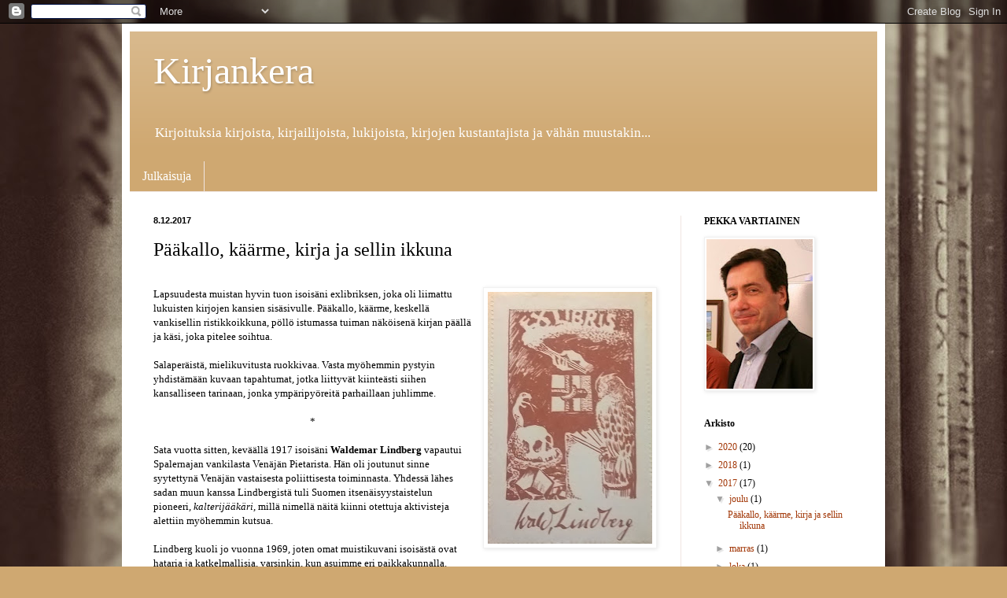

--- FILE ---
content_type: text/html; charset=UTF-8
request_url: https://pekkavartiainen.blogspot.com/2017/12/paakallo-kaarme-kirja-ja-sellin-ikkuna.html
body_size: 24122
content:
<!DOCTYPE html>
<html class='v2' dir='ltr' lang='fi'>
<head>
<link href='https://www.blogger.com/static/v1/widgets/335934321-css_bundle_v2.css' rel='stylesheet' type='text/css'/>
<meta content='width=1100' name='viewport'/>
<meta content='text/html; charset=UTF-8' http-equiv='Content-Type'/>
<meta content='blogger' name='generator'/>
<link href='https://pekkavartiainen.blogspot.com/favicon.ico' rel='icon' type='image/x-icon'/>
<link href='http://pekkavartiainen.blogspot.com/2017/12/paakallo-kaarme-kirja-ja-sellin-ikkuna.html' rel='canonical'/>
<link rel="alternate" type="application/atom+xml" title="Kirjankera - Atom" href="https://pekkavartiainen.blogspot.com/feeds/posts/default" />
<link rel="alternate" type="application/rss+xml" title="Kirjankera - RSS" href="https://pekkavartiainen.blogspot.com/feeds/posts/default?alt=rss" />
<link rel="service.post" type="application/atom+xml" title="Kirjankera - Atom" href="https://www.blogger.com/feeds/5151004485272862440/posts/default" />

<link rel="alternate" type="application/atom+xml" title="Kirjankera - Atom" href="https://pekkavartiainen.blogspot.com/feeds/5105515857319728926/comments/default" />
<!--Can't find substitution for tag [blog.ieCssRetrofitLinks]-->
<link href='https://blogger.googleusercontent.com/img/b/R29vZ2xl/AVvXsEgClLr1qqpWho_POhCjBSGblKW1asm0JMKe0dGRKVKmzjXAlAqKnPEJ73Q8papmAzRSsuL4PusZFk4zwqiF2knNjnwthBhvwEcW3VdXhkB8lVH7AWFCHOB2bPp3CDG9aSKVT8I6BCEpO70/s320/WP_20171208_10_57_44_Pro.jpg' rel='image_src'/>
<meta content='http://pekkavartiainen.blogspot.com/2017/12/paakallo-kaarme-kirja-ja-sellin-ikkuna.html' property='og:url'/>
<meta content='Pääkallo, käärme, kirja ja sellin ikkuna ' property='og:title'/>
<meta content=' Lapsuudesta muistan hyvin tuon isoisäni exlibriksen, joka oli liimattu lukuisten kirjojen kansien sisäsivulle. Pääkallo, käärme, keskellä v...' property='og:description'/>
<meta content='https://blogger.googleusercontent.com/img/b/R29vZ2xl/AVvXsEgClLr1qqpWho_POhCjBSGblKW1asm0JMKe0dGRKVKmzjXAlAqKnPEJ73Q8papmAzRSsuL4PusZFk4zwqiF2knNjnwthBhvwEcW3VdXhkB8lVH7AWFCHOB2bPp3CDG9aSKVT8I6BCEpO70/w1200-h630-p-k-no-nu/WP_20171208_10_57_44_Pro.jpg' property='og:image'/>
<title>Kirjankera: Pääkallo, käärme, kirja ja sellin ikkuna </title>
<style id='page-skin-1' type='text/css'><!--
/*
-----------------------------------------------
Blogger Template Style
Name:     Simple
Designer: Blogger
URL:      www.blogger.com
----------------------------------------------- */
/* Content
----------------------------------------------- */
body {
font: normal normal 12px Georgia, Utopia, 'Palatino Linotype', Palatino, serif;;
color: #000000;
background: #cfa871 url(//3.bp.blogspot.com/-mvZQPgxUMPw/VtyVQo9OeWI/AAAAAAAABk8/fFcbJ9-eERs/s0-r/WP_20160306_18_33_20_Pro%2B%25282%2529.jpg) repeat fixed top left;
padding: 0 40px 40px 40px;
}
html body .region-inner {
min-width: 0;
max-width: 100%;
width: auto;
}
h2 {
font-size: 22px;
}
a:link {
text-decoration:none;
color: #a13606;
}
a:visited {
text-decoration:none;
color: #a13606;
}
a:hover {
text-decoration:underline;
color: #a13606;
}
.body-fauxcolumn-outer .fauxcolumn-inner {
background: transparent none repeat scroll top left;
_background-image: none;
}
.body-fauxcolumn-outer .cap-top {
position: absolute;
z-index: 1;
height: 400px;
width: 100%;
}
.body-fauxcolumn-outer .cap-top .cap-left {
width: 100%;
background: transparent none repeat-x scroll top left;
_background-image: none;
}
.content-outer {
-moz-box-shadow: 0 0 40px rgba(0, 0, 0, .15);
-webkit-box-shadow: 0 0 5px rgba(0, 0, 0, .15);
-goog-ms-box-shadow: 0 0 10px #333333;
box-shadow: 0 0 40px rgba(0, 0, 0, .15);
margin-bottom: 1px;
}
.content-inner {
padding: 10px 10px;
}
.content-inner {
background-color: #ffffff;
}
/* Header
----------------------------------------------- */
.header-outer {
background: #cfa871 url(//www.blogblog.com/1kt/simple/gradients_light.png) repeat-x scroll 0 -400px;
_background-image: none;
}
.Header h1 {
font: normal normal 48px Georgia, Utopia, 'Palatino Linotype', Palatino, serif;
color: #ffffff;
text-shadow: 1px 2px 3px rgba(0, 0, 0, .2);
}
.Header h1 a {
color: #ffffff;
}
.Header .description {
font-size: 140%;
color: #ffffff;
}
.header-inner .Header .titlewrapper {
padding: 22px 30px;
}
.header-inner .Header .descriptionwrapper {
padding: 0 30px;
}
/* Tabs
----------------------------------------------- */
.tabs-inner .section:first-child {
border-top: 0 solid #f0e5e1;
}
.tabs-inner .section:first-child ul {
margin-top: -0;
border-top: 0 solid #f0e5e1;
border-left: 0 solid #f0e5e1;
border-right: 0 solid #f0e5e1;
}
.tabs-inner .widget ul {
background: #cfa871 none repeat-x scroll 0 -800px;
_background-image: none;
border-bottom: 1px solid #f0e5e1;
margin-top: 0;
margin-left: -30px;
margin-right: -30px;
}
.tabs-inner .widget li a {
display: inline-block;
padding: .6em 1em;
font: normal normal 16px Georgia, Utopia, 'Palatino Linotype', Palatino, serif;
color: #ffffff;
border-left: 1px solid #ffffff;
border-right: 1px solid #f0e5e1;
}
.tabs-inner .widget li:first-child a {
border-left: none;
}
.tabs-inner .widget li.selected a, .tabs-inner .widget li a:hover {
color: #ffffff;
background-color: #cfa871;
text-decoration: none;
}
/* Columns
----------------------------------------------- */
.main-outer {
border-top: 0 solid #f0e5e1;
}
.fauxcolumn-left-outer .fauxcolumn-inner {
border-right: 1px solid #f0e5e1;
}
.fauxcolumn-right-outer .fauxcolumn-inner {
border-left: 1px solid #f0e5e1;
}
/* Headings
----------------------------------------------- */
div.widget > h2,
div.widget h2.title {
margin: 0 0 1em 0;
font: normal bold 12px Georgia, Utopia, 'Palatino Linotype', Palatino, serif;
color: #000000;
}
/* Widgets
----------------------------------------------- */
.widget .zippy {
color: #a0a0a0;
text-shadow: 2px 2px 1px rgba(0, 0, 0, .1);
}
.widget .popular-posts ul {
list-style: none;
}
/* Posts
----------------------------------------------- */
h2.date-header {
font: normal bold 11px Arial, Tahoma, Helvetica, FreeSans, sans-serif;
}
.date-header span {
background-color: transparent;
color: #000000;
padding: inherit;
letter-spacing: inherit;
margin: inherit;
}
.main-inner {
padding-top: 30px;
padding-bottom: 30px;
}
.main-inner .column-center-inner {
padding: 0 15px;
}
.main-inner .column-center-inner .section {
margin: 0 15px;
}
.post {
margin: 0 0 25px 0;
}
h3.post-title, .comments h4 {
font: normal normal 24px Georgia, Utopia, 'Palatino Linotype', Palatino, serif;
margin: .75em 0 0;
}
.post-body {
font-size: 110%;
line-height: 1.4;
position: relative;
}
.post-body img, .post-body .tr-caption-container, .Profile img, .Image img,
.BlogList .item-thumbnail img {
padding: 2px;
background: #ffffff;
border: 1px solid #f1f1f1;
-moz-box-shadow: 1px 1px 5px rgba(0, 0, 0, .1);
-webkit-box-shadow: 1px 1px 5px rgba(0, 0, 0, .1);
box-shadow: 1px 1px 5px rgba(0, 0, 0, .1);
}
.post-body img, .post-body .tr-caption-container {
padding: 5px;
}
.post-body .tr-caption-container {
color: #222222;
}
.post-body .tr-caption-container img {
padding: 0;
background: transparent;
border: none;
-moz-box-shadow: 0 0 0 rgba(0, 0, 0, .1);
-webkit-box-shadow: 0 0 0 rgba(0, 0, 0, .1);
box-shadow: 0 0 0 rgba(0, 0, 0, .1);
}
.post-header {
margin: 0 0 1.5em;
line-height: 1.6;
font-size: 90%;
}
.post-footer {
margin: 20px -2px 0;
padding: 5px 10px;
color: #797465;
background-color: #f0e9e1;
border-bottom: 1px solid #f1f1f1;
line-height: 1.6;
font-size: 90%;
}
#comments .comment-author {
padding-top: 1.5em;
border-top: 1px solid #f0e5e1;
background-position: 0 1.5em;
}
#comments .comment-author:first-child {
padding-top: 0;
border-top: none;
}
.avatar-image-container {
margin: .2em 0 0;
}
#comments .avatar-image-container img {
border: 1px solid #f1f1f1;
}
/* Comments
----------------------------------------------- */
.comments .comments-content .icon.blog-author {
background-repeat: no-repeat;
background-image: url([data-uri]);
}
.comments .comments-content .loadmore a {
border-top: 1px solid #a0a0a0;
border-bottom: 1px solid #a0a0a0;
}
.comments .comment-thread.inline-thread {
background-color: #f0e9e1;
}
.comments .continue {
border-top: 2px solid #a0a0a0;
}
/* Accents
---------------------------------------------- */
.section-columns td.columns-cell {
border-left: 1px solid #f0e5e1;
}
.blog-pager {
background: transparent none no-repeat scroll top center;
}
.blog-pager-older-link, .home-link,
.blog-pager-newer-link {
background-color: #ffffff;
padding: 5px;
}
.footer-outer {
border-top: 0 dashed #bbbbbb;
}
/* Mobile
----------------------------------------------- */
body.mobile  {
background-size: auto;
}
.mobile .body-fauxcolumn-outer {
background: transparent none repeat scroll top left;
}
.mobile .body-fauxcolumn-outer .cap-top {
background-size: 100% auto;
}
.mobile .content-outer {
-webkit-box-shadow: 0 0 3px rgba(0, 0, 0, .15);
box-shadow: 0 0 3px rgba(0, 0, 0, .15);
}
.mobile .tabs-inner .widget ul {
margin-left: 0;
margin-right: 0;
}
.mobile .post {
margin: 0;
}
.mobile .main-inner .column-center-inner .section {
margin: 0;
}
.mobile .date-header span {
padding: 0.1em 10px;
margin: 0 -10px;
}
.mobile h3.post-title {
margin: 0;
}
.mobile .blog-pager {
background: transparent none no-repeat scroll top center;
}
.mobile .footer-outer {
border-top: none;
}
.mobile .main-inner, .mobile .footer-inner {
background-color: #ffffff;
}
.mobile-index-contents {
color: #000000;
}
.mobile-link-button {
background-color: #a13606;
}
.mobile-link-button a:link, .mobile-link-button a:visited {
color: #ffffff;
}
.mobile .tabs-inner .section:first-child {
border-top: none;
}
.mobile .tabs-inner .PageList .widget-content {
background-color: #cfa871;
color: #ffffff;
border-top: 1px solid #f0e5e1;
border-bottom: 1px solid #f0e5e1;
}
.mobile .tabs-inner .PageList .widget-content .pagelist-arrow {
border-left: 1px solid #f0e5e1;
}

--></style>
<style id='template-skin-1' type='text/css'><!--
body {
min-width: 970px;
}
.content-outer, .content-fauxcolumn-outer, .region-inner {
min-width: 970px;
max-width: 970px;
_width: 970px;
}
.main-inner .columns {
padding-left: 0px;
padding-right: 250px;
}
.main-inner .fauxcolumn-center-outer {
left: 0px;
right: 250px;
/* IE6 does not respect left and right together */
_width: expression(this.parentNode.offsetWidth -
parseInt("0px") -
parseInt("250px") + 'px');
}
.main-inner .fauxcolumn-left-outer {
width: 0px;
}
.main-inner .fauxcolumn-right-outer {
width: 250px;
}
.main-inner .column-left-outer {
width: 0px;
right: 100%;
margin-left: -0px;
}
.main-inner .column-right-outer {
width: 250px;
margin-right: -250px;
}
#layout {
min-width: 0;
}
#layout .content-outer {
min-width: 0;
width: 800px;
}
#layout .region-inner {
min-width: 0;
width: auto;
}
body#layout div.add_widget {
padding: 8px;
}
body#layout div.add_widget a {
margin-left: 32px;
}
--></style>
<style>
    body {background-image:url(\/\/3.bp.blogspot.com\/-mvZQPgxUMPw\/VtyVQo9OeWI\/AAAAAAAABk8\/fFcbJ9-eERs\/s0-r\/WP_20160306_18_33_20_Pro%2B%25282%2529.jpg);}
    
@media (max-width: 200px) { body {background-image:url(\/\/3.bp.blogspot.com\/-mvZQPgxUMPw\/VtyVQo9OeWI\/AAAAAAAABk8\/fFcbJ9-eERs\/w200\/WP_20160306_18_33_20_Pro%2B%25282%2529.jpg);}}
@media (max-width: 400px) and (min-width: 201px) { body {background-image:url(\/\/3.bp.blogspot.com\/-mvZQPgxUMPw\/VtyVQo9OeWI\/AAAAAAAABk8\/fFcbJ9-eERs\/w400\/WP_20160306_18_33_20_Pro%2B%25282%2529.jpg);}}
@media (max-width: 800px) and (min-width: 401px) { body {background-image:url(\/\/3.bp.blogspot.com\/-mvZQPgxUMPw\/VtyVQo9OeWI\/AAAAAAAABk8\/fFcbJ9-eERs\/w800\/WP_20160306_18_33_20_Pro%2B%25282%2529.jpg);}}
@media (max-width: 1200px) and (min-width: 801px) { body {background-image:url(\/\/3.bp.blogspot.com\/-mvZQPgxUMPw\/VtyVQo9OeWI\/AAAAAAAABk8\/fFcbJ9-eERs\/w1200\/WP_20160306_18_33_20_Pro%2B%25282%2529.jpg);}}
/* Last tag covers anything over one higher than the previous max-size cap. */
@media (min-width: 1201px) { body {background-image:url(\/\/3.bp.blogspot.com\/-mvZQPgxUMPw\/VtyVQo9OeWI\/AAAAAAAABk8\/fFcbJ9-eERs\/w1600\/WP_20160306_18_33_20_Pro%2B%25282%2529.jpg);}}
  </style>
<link href='https://www.blogger.com/dyn-css/authorization.css?targetBlogID=5151004485272862440&amp;zx=47d6586d-be18-4eb3-9c08-37502dac6814' media='none' onload='if(media!=&#39;all&#39;)media=&#39;all&#39;' rel='stylesheet'/><noscript><link href='https://www.blogger.com/dyn-css/authorization.css?targetBlogID=5151004485272862440&amp;zx=47d6586d-be18-4eb3-9c08-37502dac6814' rel='stylesheet'/></noscript>
<meta name='google-adsense-platform-account' content='ca-host-pub-1556223355139109'/>
<meta name='google-adsense-platform-domain' content='blogspot.com'/>

</head>
<body class='loading variant-literate'>
<div class='navbar section' id='navbar' name='Navigointipalkki'><div class='widget Navbar' data-version='1' id='Navbar1'><script type="text/javascript">
    function setAttributeOnload(object, attribute, val) {
      if(window.addEventListener) {
        window.addEventListener('load',
          function(){ object[attribute] = val; }, false);
      } else {
        window.attachEvent('onload', function(){ object[attribute] = val; });
      }
    }
  </script>
<div id="navbar-iframe-container"></div>
<script type="text/javascript" src="https://apis.google.com/js/platform.js"></script>
<script type="text/javascript">
      gapi.load("gapi.iframes:gapi.iframes.style.bubble", function() {
        if (gapi.iframes && gapi.iframes.getContext) {
          gapi.iframes.getContext().openChild({
              url: 'https://www.blogger.com/navbar/5151004485272862440?po\x3d5105515857319728926\x26origin\x3dhttps://pekkavartiainen.blogspot.com',
              where: document.getElementById("navbar-iframe-container"),
              id: "navbar-iframe"
          });
        }
      });
    </script><script type="text/javascript">
(function() {
var script = document.createElement('script');
script.type = 'text/javascript';
script.src = '//pagead2.googlesyndication.com/pagead/js/google_top_exp.js';
var head = document.getElementsByTagName('head')[0];
if (head) {
head.appendChild(script);
}})();
</script>
</div></div>
<div class='body-fauxcolumns'>
<div class='fauxcolumn-outer body-fauxcolumn-outer'>
<div class='cap-top'>
<div class='cap-left'></div>
<div class='cap-right'></div>
</div>
<div class='fauxborder-left'>
<div class='fauxborder-right'></div>
<div class='fauxcolumn-inner'>
</div>
</div>
<div class='cap-bottom'>
<div class='cap-left'></div>
<div class='cap-right'></div>
</div>
</div>
</div>
<div class='content'>
<div class='content-fauxcolumns'>
<div class='fauxcolumn-outer content-fauxcolumn-outer'>
<div class='cap-top'>
<div class='cap-left'></div>
<div class='cap-right'></div>
</div>
<div class='fauxborder-left'>
<div class='fauxborder-right'></div>
<div class='fauxcolumn-inner'>
</div>
</div>
<div class='cap-bottom'>
<div class='cap-left'></div>
<div class='cap-right'></div>
</div>
</div>
</div>
<div class='content-outer'>
<div class='content-cap-top cap-top'>
<div class='cap-left'></div>
<div class='cap-right'></div>
</div>
<div class='fauxborder-left content-fauxborder-left'>
<div class='fauxborder-right content-fauxborder-right'></div>
<div class='content-inner'>
<header>
<div class='header-outer'>
<div class='header-cap-top cap-top'>
<div class='cap-left'></div>
<div class='cap-right'></div>
</div>
<div class='fauxborder-left header-fauxborder-left'>
<div class='fauxborder-right header-fauxborder-right'></div>
<div class='region-inner header-inner'>
<div class='header section' id='header' name='Otsikko'><div class='widget Header' data-version='1' id='Header1'>
<div id='header-inner'>
<div class='titlewrapper'>
<h1 class='title'>
<a href='https://pekkavartiainen.blogspot.com/'>
Kirjankera
</a>
</h1>
</div>
<div class='descriptionwrapper'>
<p class='description'><span>Kirjoituksia kirjoista, kirjailijoista, lukijoista, kirjojen kustantajista ja vähän muustakin...</span></p>
</div>
</div>
</div></div>
</div>
</div>
<div class='header-cap-bottom cap-bottom'>
<div class='cap-left'></div>
<div class='cap-right'></div>
</div>
</div>
</header>
<div class='tabs-outer'>
<div class='tabs-cap-top cap-top'>
<div class='cap-left'></div>
<div class='cap-right'></div>
</div>
<div class='fauxborder-left tabs-fauxborder-left'>
<div class='fauxborder-right tabs-fauxborder-right'></div>
<div class='region-inner tabs-inner'>
<div class='tabs section' id='crosscol' name='Kaikki sarakkeet'><div class='widget PageList' data-version='1' id='PageList1'>
<h2>Sivut</h2>
<div class='widget-content'>
<ul>
<li>
<a href='https://pekkavartiainen.blogspot.com/p/julkaisuja.html'>Julkaisuja</a>
</li>
</ul>
<div class='clear'></div>
</div>
</div></div>
<div class='tabs no-items section' id='crosscol-overflow' name='Cross-Column 2'></div>
</div>
</div>
<div class='tabs-cap-bottom cap-bottom'>
<div class='cap-left'></div>
<div class='cap-right'></div>
</div>
</div>
<div class='main-outer'>
<div class='main-cap-top cap-top'>
<div class='cap-left'></div>
<div class='cap-right'></div>
</div>
<div class='fauxborder-left main-fauxborder-left'>
<div class='fauxborder-right main-fauxborder-right'></div>
<div class='region-inner main-inner'>
<div class='columns fauxcolumns'>
<div class='fauxcolumn-outer fauxcolumn-center-outer'>
<div class='cap-top'>
<div class='cap-left'></div>
<div class='cap-right'></div>
</div>
<div class='fauxborder-left'>
<div class='fauxborder-right'></div>
<div class='fauxcolumn-inner'>
</div>
</div>
<div class='cap-bottom'>
<div class='cap-left'></div>
<div class='cap-right'></div>
</div>
</div>
<div class='fauxcolumn-outer fauxcolumn-left-outer'>
<div class='cap-top'>
<div class='cap-left'></div>
<div class='cap-right'></div>
</div>
<div class='fauxborder-left'>
<div class='fauxborder-right'></div>
<div class='fauxcolumn-inner'>
</div>
</div>
<div class='cap-bottom'>
<div class='cap-left'></div>
<div class='cap-right'></div>
</div>
</div>
<div class='fauxcolumn-outer fauxcolumn-right-outer'>
<div class='cap-top'>
<div class='cap-left'></div>
<div class='cap-right'></div>
</div>
<div class='fauxborder-left'>
<div class='fauxborder-right'></div>
<div class='fauxcolumn-inner'>
</div>
</div>
<div class='cap-bottom'>
<div class='cap-left'></div>
<div class='cap-right'></div>
</div>
</div>
<!-- corrects IE6 width calculation -->
<div class='columns-inner'>
<div class='column-center-outer'>
<div class='column-center-inner'>
<div class='main section' id='main' name='Ensisijainen'><div class='widget Blog' data-version='1' id='Blog1'>
<div class='blog-posts hfeed'>

          <div class="date-outer">
        
<h2 class='date-header'><span>8.12.2017</span></h2>

          <div class="date-posts">
        
<div class='post-outer'>
<div class='post hentry uncustomized-post-template' itemprop='blogPost' itemscope='itemscope' itemtype='http://schema.org/BlogPosting'>
<meta content='https://blogger.googleusercontent.com/img/b/R29vZ2xl/AVvXsEgClLr1qqpWho_POhCjBSGblKW1asm0JMKe0dGRKVKmzjXAlAqKnPEJ73Q8papmAzRSsuL4PusZFk4zwqiF2knNjnwthBhvwEcW3VdXhkB8lVH7AWFCHOB2bPp3CDG9aSKVT8I6BCEpO70/s320/WP_20171208_10_57_44_Pro.jpg' itemprop='image_url'/>
<meta content='5151004485272862440' itemprop='blogId'/>
<meta content='5105515857319728926' itemprop='postId'/>
<a name='5105515857319728926'></a>
<h3 class='post-title entry-title' itemprop='name'>
Pääkallo, käärme, kirja ja sellin ikkuna 
</h3>
<div class='post-header'>
<div class='post-header-line-1'></div>
</div>
<div class='post-body entry-content' id='post-body-5105515857319728926' itemprop='description articleBody'>
<!--[if gte mso 9]><xml>
 <o:OfficeDocumentSettings>
  <o:AllowPNG/>
 </o:OfficeDocumentSettings>
</xml><![endif]--><br />
<!--[if gte mso 9]><xml>
 <w:WordDocument>
  <w:View>Normal</w:View>
  <w:Zoom>0</w:Zoom>
  <w:TrackMoves/>
  <w:TrackFormatting/>
  <w:DoNotShowComments/>
  <w:HyphenationZone>21</w:HyphenationZone>
  <w:PunctuationKerning/>
  <w:ValidateAgainstSchemas/>
  <w:SaveIfXMLInvalid>false</w:SaveIfXMLInvalid>
  <w:IgnoreMixedContent>false</w:IgnoreMixedContent>
  <w:AlwaysShowPlaceholderText>false</w:AlwaysShowPlaceholderText>
  <w:DoNotPromoteQF/>
  <w:LidThemeOther>FI</w:LidThemeOther>
  <w:LidThemeAsian>X-NONE</w:LidThemeAsian>
  <w:LidThemeComplexScript>X-NONE</w:LidThemeComplexScript>
  <w:Compatibility>
   <w:BreakWrappedTables/>
   <w:SnapToGridInCell/>
   <w:WrapTextWithPunct/>
   <w:UseAsianBreakRules/>
   <w:DontGrowAutofit/>
   <w:SplitPgBreakAndParaMark/>
   <w:EnableOpenTypeKerning/>
   <w:DontFlipMirrorIndents/>
   <w:OverrideTableStyleHps/>
  </w:Compatibility>
  <m:mathPr>
   <m:mathFont m:val="Cambria Math"/>
   <m:brkBin m:val="before"/>
   <m:brkBinSub m:val="--"/>
   <m:smallFrac m:val="off"/>
   <m:dispDef/>
   <m:lMargin m:val="0"/>
   <m:rMargin m:val="0"/>
   <m:defJc m:val="centerGroup"/>
   <m:wrapIndent m:val="1440"/>
   <m:intLim m:val="subSup"/>
   <m:naryLim m:val="undOvr"/>
  </m:mathPr></w:WordDocument>
</xml><![endif]--><a href="https://blogger.googleusercontent.com/img/b/R29vZ2xl/AVvXsEgClLr1qqpWho_POhCjBSGblKW1asm0JMKe0dGRKVKmzjXAlAqKnPEJ73Q8papmAzRSsuL4PusZFk4zwqiF2knNjnwthBhvwEcW3VdXhkB8lVH7AWFCHOB2bPp3CDG9aSKVT8I6BCEpO70/s1600/WP_20171208_10_57_44_Pro.jpg" imageanchor="1" style="clear: right; float: right; margin-bottom: 1em; margin-left: 1em;"><img border="0" data-original-height="1600" data-original-width="1051" height="320" src="https://blogger.googleusercontent.com/img/b/R29vZ2xl/AVvXsEgClLr1qqpWho_POhCjBSGblKW1asm0JMKe0dGRKVKmzjXAlAqKnPEJ73Q8papmAzRSsuL4PusZFk4zwqiF2knNjnwthBhvwEcW3VdXhkB8lVH7AWFCHOB2bPp3CDG9aSKVT8I6BCEpO70/s320/WP_20171208_10_57_44_Pro.jpg" width="209" /></a>Lapsuudesta muistan hyvin tuon isoisäni exlibriksen, joka oli liimattu lukuisten kirjojen kansien sisäsivulle. Pääkallo, käärme, keskellä vankisellin ristikkoikkuna, pöllö istumassa tuiman näköisenä kirjan päällä ja käsi, joka pitelee soihtua.<br />
&nbsp; <br />
Salaperäistä, mielikuvitusta ruokkivaa. Vasta myöhemmin pystyin yhdistämään kuvaan tapahtumat, jotka liittyvät kiinteästi siihen kansalliseen tarinaan, jonka ympäripyöreitä parhaillaan juhlimme.<br />
<br />
<div style="text-align: center;">
* </div>
<br />
Sata vuotta sitten, keväällä 1917 isoisäni <b>Waldemar Lindberg</b>
vapautui Spalernajan vankilasta Venäjän Pietarista. Hän oli joutunut sinne
syytettynä Venäjän vastaisesta poliittisesta toiminnasta. Yhdessä lähes sadan
muun kanssa Lindbergistä tuli Suomen itsenäisyystaistelun pioneeri,
<i>kalterijääkäri</i>, millä nimellä näitä kiinni otettuja aktivisteja alettiin
myöhemmin kutsua.<br />
<div class="MsoNormal">
<br /></div>
<div class="MsoNormal">
Lindberg kuoli jo vuonna 1969, joten omat muistikuvani
isoisästä ovat hataria ja katkelmallisia, varsinkin, kun asuimme eri
paikkakunnalla. Muistan sikarintuoksuisen ison olohuoneen, seiniä peittävät
kirjahyllyt kirjoineen, eksoottiset muistoesineet eri puolilta maailmaa, <b>Sokratesta</b>
ja <b>Kiveä</b> kuvastavat kipsiveistokset, taulut, vanhan miehen istumassa keittiön pöydän äärellä
syömässä vapisevin käsin isoäidin laittamaa ruokaa.&nbsp;</div>
<div class="MsoNormal">
<br /></div>
<div class="MsoNormal">
Asunnon syrjäisessä
siivessä hän piti lääkärin yksityisvastaanottoa. Sieltä kantautuvat äänet kuulostivat
pienen pojan korvissa viralliselta ja vakavalta, ehkä hieman pelottaviltakin.</div>
<div class="MsoNormal">
<br /></div>
<div class="MsoNormal">
Suomea isoisä puhui vain heikosti, joten yhteys lapsenlapsen
kanssa oli siitäkin johtuen varmasti vaikeasti tavoitettavissa. Omassa lapsuudenkodissani
kun puhuttiin vain suomea.</div>
<div class="MsoNormal">
<br /></div>
<div class="MsoNormal">
<table cellpadding="0" cellspacing="0" class="tr-caption-container" style="float: right; text-align: right;"><tbody>
<tr><td style="text-align: center;"><a href="https://blogger.googleusercontent.com/img/b/R29vZ2xl/AVvXsEgy8dTmUV0PaUpC5Q35OyiS504JCHBN_EZAn8_t7uPy8QZp7wDmjL8eDi18V5oTYmZZ1352YVzl4GDy5ljmbkJSBescE_OJUlvFxDl_J7uq2jj-BG3R-gg0gDg587z_2Xb6u2nLPYSAwqg/s1600/WP_20171208_10_50_50_Pro.jpg" imageanchor="1" style="clear: right; margin-bottom: 1em; margin-left: auto; margin-right: auto;"><img border="0" data-original-height="720" data-original-width="1376" height="208" src="https://blogger.googleusercontent.com/img/b/R29vZ2xl/AVvXsEgy8dTmUV0PaUpC5Q35OyiS504JCHBN_EZAn8_t7uPy8QZp7wDmjL8eDi18V5oTYmZZ1352YVzl4GDy5ljmbkJSBescE_OJUlvFxDl_J7uq2jj-BG3R-gg0gDg587z_2Xb6u2nLPYSAwqg/s400/WP_20171208_10_50_50_Pro.jpg" width="400" /></a></td></tr>
<tr><td class="tr-caption" style="text-align: center;">Kalterijääkäreitä vuosikokouksessa Helsingissä 1952.</td><td class="tr-caption" style="text-align: center;"><br /></td></tr>
</tbody></table>
Hänen ajastaan jääkäriliikkeessä en tietenkään koskaan kuullut
mitään häneltä itseltään. Nuo Suomen syntyhistoriaan vaikuttaneet vuodet ovat
kulkeutuneet tarinoina ja kertomuksina suvussa. Lindberg toimi ainakin hetken
aktiivisesti vangittujen jääkäreiden 1936 perustamassa yhdistyksessä, ja ehti
elämänsä aikana laatia muutamia pienimuotoisia muistelmakirjoituksia ajastaan
koulutuksessa Saksassa ja lyhyeksi jääneestä toiminnastaan jääkärien värvääjänä
Suomessa.</div>
<div class="MsoNormal">
<div class="separator" style="clear: both; text-align: center;">
</div>
<br /></div>
<div class="MsoNormal">
Eräs tällainen kirjoitus julkaistiin <i style="mso-bidi-font-style: normal;">Helsingin Lääkärilehdessä</i> vuonna 1957, kun Suomen itsenäistymisestä
oli kulunut 40 vuotta. Siinä jo kypsään ikään ehtinyt mies muistelee aikaansa &#8221;nuorena
medisiinarina&#8221;, jonka &#8221;kypsymättömissä aivoissa&#8221; liikkuivat opintojen sijasta
aivan muut asiat.</div>
<div class="MsoNormal">
<br /></div>
<div class="MsoNormal">
Lindberg oli aloittanut lääketieteen opinnot Helsingin
yliopistossa 1912, mutta kiinnostui kohta toisen sortokauden aikana Suomessa kehittyneestä
poliittisesta liikehdinnästä. Erityisen tuohtuneita käynnissä olevista
rajuistakin venäläistämistoimenpiteistä oltiin yliopistojen osakunnissa.&nbsp;</div>
<div class="MsoNormal">
<br /></div>
<div class="MsoNormal">
Ylioppilaiden keskuudessa itänyt ajatus valtiollisesta irtautumisesta Venäjästä
sai Lindbergin monien muiden tavoin hankkiutumaan sotilaskoulutukseen Saksaan. Värväykset aloitettiin ensimmäisen maailmansodan ollessa käynnissä
alkuvuodesta 1915, jolloin kuutisenkymmentä suomalaista nuorta matkusti Ruotsin ja Berliinin kautta
Saksan Lockstedtiin osallistuakseen siellä &#8221;partiolaisten&#8221; kurssille.
Peiteoperaation tavoitteena oli kouluttaa suomalaista upseeristoa tulevaa
aseellista yhteenottoa varten.<br />
<br />
Vuosien 1915-18 aikana lähes kaksituhatta suomalaista sai preussilaisen jääkärikoulutuksen. Moni riskeerasi tällä tulevaisuutensa, osalle kysymys oli idealismista, osalle halusta kokea jotakin uutta. Oli niitäkin, jotka lähetettiin matkaan valheellisin lupauksin, ja niitä, jotka pakenivat vastoinkäymisiään opinnoissa, liiketoimissa, onnetonta rakkautta tai riitoja sukulaisten kanssa. Nuorekasta uhrivalmiutta lienee ollut sitäkin ilmassa. </div>
<div class="MsoNormal">
<br /></div>
<div class="MsoNormal">
Koulutusjakso päättyi parikymppisen Lindbergin osalta jo
muutaman kuukauden päästä, kun hänet lähetettiin muutamien muiden kanssa
takaisin Suomeen. Tehtävänä oli värvätä uusia koulutettavia, antaa tietoa venäläisten liikkeistä, ja muitakin &#8221;erikoistehtäviä&#8221; pestiin sisältyi. Lindberg asettui Helsinkiin, joka
oli venäläisten puolesta ja heitä vastaan vakoilevien pesäke. Alituinen pelko
paljastumisesta oli läsnä.</div>
<blockquote class="tr_bq">
<div class="MsoNormal">
<i style="mso-bidi-font-style: normal;">Eräänä yönä helmikuun
lopussa tai maaliskuun alussa pysähtyi auto Ullanlinnan ulkopuolelle, ja
raskaita askeleita kuului käytävässä. Joka ovelle pysähdyttiin, luettiin nimet.
Tällä kertaa santarmit tyytyivät vain merkitsemään kirjoihinsa Ullanlinnan
asukkaat.</i></div>
</blockquote>
<div class="MsoNormal">
&nbsp;Mutta virkavalta saapui paikalle kohta uudestaan. Lindberg
oli ilmiannettu.</div>
<blockquote class="tr_bq">
<div class="MsoNormal">
<i style="mso-bidi-font-style: normal;">Seurasi kotitarkastus.
Uuniin nojaten katselin hävitystä. Jokaisen kirjan läpi selailtiin, vaatteet
pengottiin ja kengänpohjatkin tarkastettiin huolellisesti, ja lopuksi minut
työnnettiin pois uunin luota, koputettiin, voisihan siinä olla jokin salakomero.</i></div>
</blockquote>
Lindbergiä ei kuitenkaan vielä tuolloin viety pois. Neljä
päivää myöhemmin, kun hän oli valmistautumassa jättämään Suomen ja palaamaan Saksaan, kaksi autoa
pysähtyi yölliselle Ullanlinnalle:<br />
<blockquote class="tr_bq">
<div class="MsoNormal">
<i style="mso-bidi-font-style: normal;">Ovi murrettiin ja
vanhat santarmiystäväni syöksyivät sisään nyt tuijottaen minua vihaisin silmin.
Vaatteet tarkastettiin ja sain pukeutua, autoon ja suoraan Albertinkadulle,
taas riisuutuminen ja perinpohjainen tarkastus, autolla jään yli Suomenlinnaan,
taas sama seremonia riisuutuminen ja pukeutuminen ja minut työnnettiin pitkään,
korkeaan koppiin, jossa oli kalteri-ikkuna katon rajassa ja patjaton puulavitsa
seinän vieressä. Muuta ei siellä ollut, ei tuolia, ei pesuvatia, ei edes
käymälää. Näytelmän ensimmäinen osa oli loppunut.</i></div>
</blockquote>
Lindbergiä kuulusteltiin ensiksi Suomenlinnassa, viikkojen päästä hänet siirrettiin muutaman muun vangitun kanssa Katajanokalle ja täältä edelleen junalla
Pietariin. Kuulusteluissa häntä yritettiin painostaa nimeämään muita jääkäreitä ja tunnustamaan rikoksensa Venäjää vastaan. Uhkana oli
karkotus Siperiaan tai jopa kuolemantuomio. &#8221;Näytelmän&#8221; toinen osa päättyi
Helsingin rautatieasemalle:<br />
<blockquote class="tr_bq">
<div class="MsoNormal">
<i style="mso-bidi-font-style: normal;">Kävellessämme
Helsingin asemalla jalkaraudat kalisivat herättäen kauhua ja pahennusta
rauhallisissa kulkijoissa. Monesti myöhemmin toverit laskivat leikkiä
juhlapuvustani: ylioppilaslakki ja jalkaraudat. Saavuimme Pietariin, kaksittain
käsirautoihin kytkettyinä marssimme keskellä kirkasta päivää pitkin kaupungin
katuja, sivuilla vartijat paljastetuin sapelein.</i><span style="mso-spacerun: yes;"> </span></div>
</blockquote>
Spalernajassa
Lindberg jakoi vankisellin aluksi toisen vangitun kanssa. Olot olivat karut ja täit
uskolliset seuralaiset:<br />
<blockquote class="tr_bq">
<div class="MsoNormal">
<i style="mso-bidi-font-style: normal;">Vallankumouksen
jälkeen ja Suomeen palattuani ehdin parin viikon ajan luovuttaa runsaasti niitä
ystävällisille ihmisille palkaksi yösijasta. Mutta siellä kopissamme me nyt
poimimme elukoita pitkät päivät, asetimme ne rivittäin ja panimme toimeen
verilöylyn. Savukeimuketta käytimme teloituskoneena ja huusimme: &#8221;Nyt tulee
venäläinen höyryjyrä&#8221;, ja imuke vyöryi niiden ylitse. Iloitsimme tästä leikistä
kuin pienet lapset.</i></div>
</blockquote>
Pian Lindberg jäi yksinään selliin. Yhteyttä muuhun
maailmaan ja kanssavangittuihin hän piti &#8221;Morsey-naputuksen&#8221; ja vessanpöntön
viemärin kautta tapahtuvan keskustelun avulla. Viikot ja kuukaudet kuluivat,
vankeja vietiin kuulusteltavaksi sotaoikeuteen, takaisin koppiin ja taas
uudestaan oikeusistuntoon. Alkuvuodesta 1917 oli jo aistittavissa muutoksia vartijoiden
suhtautumisessa ja villit huhut levottomuuksista Venäjällä levisivät. Eräänä
aamuna vankeja oltiin taas viemässä oikeuteen, kun tuli äkillinen käsky palata
takaisin selleihin. &#8221;Revoljuutsia&#8221; -huudot alkoivat kuulua, vankien sellien
oviin jyskytettiin ja ovet avattiin:<br />
<blockquote class="tr_bq">
<div class="MsoNormal">
<i style="mso-bidi-font-style: normal;">Nyt joukko hyökkäsi
osastollemme. Oma vartijani juoksi kärjessä ja avasi ovet, hänen takana nuori
pörrötukkainen hurjapää, revolveri kädessä. Hyökkäsimme ulos vankilasta, naiset
ja miehet tahtoivat suudella partaisia kasvojamme.</i></div>
</blockquote>
Lindberg oli kaikkiaan noin vuoden vangittuna, viimeiset
kuukaudet maaliskuuhun asti Spalernajassa. Tämän jälkeen hän toimi
Itä-Uudenmaan suojeluskunnan joukkojen kouluttajana ja osallistui
komppanianpäällikkönä taisteluihin Loviisassa. Myöhemmin hän oli mukana siinä
valkoisten joukossa, joka joutui vetäytymään punaisten joukkoja Helsingistä
ensiksi Porvooseen ja sen ulkosaaristoon ja lopulta jäätä pitkin Viroon asti.
Täältä joukon matka jatkui Danzigiin, Saksaan. Rippeet tästä nk. Pellingin
osastosta palasivat Suomeen ja Hankoon yhdessä saksalaisen joukko-osaston
kanssa keväällä 18.<br />
<div class="MsoNormal">
<br /></div>
<div class="MsoNormal">
Lindberg toimi Tammisaaren sotilaspäällikkönä ja sodan
jälkeen lyhyen aikaa vankileirin ylilääkärin apulaisena. Opintojaan hän jatkoi
1918 ja suoritti lääketieteen lisensiaatintutkinnon 1925.&nbsp;</div>
<div class="MsoNormal">
<br /></div>
<div class="MsoNormal">
Lääkärinammattiaan
hän harjoitti talvi- ja jatkosodassa varuskuntien sotilassairaaloissa ja
sairaalajunassa Kemin ja Rovaniemen alueella. Vuoteen 1942 asti hän palveli
Suomen Punaisen Ristin sairaalassa Karihaarassa ja myöhemmin
keuhkotautiparantolassa. Pääasiallisen ammatillisen uransa Lindberg suoritti
Valtion Rautateillä ja hoitaen yksityispraktiikkaa Kemissä.</div>
<div class="MsoNormal">
<br /></div>
<div class="MsoNormal">
Lindberg meni naimisiin 1929. Avioliitosta syntyi kolme
tytärtä, joista kaksi on vielä elossa. Yksi heistä on äitini.</div>
<div class="MsoNormal">
<br /></div>
<div class="MsoNormal">
Tarinoista olen ymmärtänyt, että isoisäni oli paitsi seikkailijaluonne
myös intohimoinen lukija. Ehkä seikkailuhenkisyys ajoi hänet nuorena miehenä
keskelle sotaisaa melskettä, ehkä halu olla mukana poliittisessa taistelussa,
ehkä ystäväpiiri, ehkä jokin muu syy. Perheellisenä hän kuitenkin keskittyi
myöhemmin työntekoon ja lääkärin ammattiin, haluun auttaa apua tarvitsevia.
Lukemista hän ei jättänyt koskaan.&nbsp;</div>
<div class="MsoNormal">
<br /></div>
<div class="MsoNormal">
Kun aktiivisesta sosialistista, sotilaskarkuruudesta
ja valtiopetoksen valmistelusta kuritushuoneeseen tuomitusta
kirjallisuudentutkijasta <b>Raoul Palmgrenista</b> tuli 50-luvun lopulla Kemin
kirjastonjohtaja, isoisäni saapui kuulemma kävelyltään hihkuen kotiin ja
tyytyväisenä siitä, että &#8221;Kemiin saatiin vihdoinkin kunnon kirjallisuuden
asiantuntija&#8221;. Värillä ei ollut enää väliä &#8211; oliko sillä koskaan ollutkaan?</div>
<div class="MsoNormal">
<br /></div>
<div class="MsoNormal">
Spalernajan vankila-ajoista kertovasta muistelmasta löytyy
siitäkin pieni kohta, joka kertoo jotakin isoisäni inhimillisestä tarpeesta
olla lähellä kirjaimia ja tarinoita:</div>
<blockquote class="tr_bq">
<div class="MsoNormal">
<i style="mso-bidi-font-style: normal;">Kun päivät pitenivät,
viipyi aurinko yhä kauemmin kopissani ja seinään piirsin merkin sille paikalle,
missä se viimeksi loisti, näin laskien pitkät päivät. Kaikki tämä antoi
aivoilleni jotakin askartelua yksitoikkoisuudessani. Mitään lukemista ei annettu.
Illalla tuotiin koppiini &#8221;kipjatok&#8221; (kuumaa vettä) ja vähän teetä, käärittynä
sanomalehtipaperiin. Tuon paperipalasen säilytin kuin kallista aarretta ja luin
sen sitten aamulla. Ainoa kirjallisuus kuuden kuukauden aikana.</i></div>
</blockquote>
<br />
<div class="MsoNormal">
<div class="separator" style="clear: both; text-align: center;">
<a href="https://blogger.googleusercontent.com/img/b/R29vZ2xl/AVvXsEjN84iNuh5FWs0hEh0ux-4BCiac-p5bBmzEOY3Oh50TFdxqZnS_Iz4F421jCe4FScs40jJuXUutJjvakpmiA2rJ6ugipEDbVmM3o2KKBcYHiiMLnrH25TaBhlbswrKW26LqgblSXGkqnoc/s1600/WP_20171208_10_51_06_Pro.jpg" imageanchor="1" style="margin-left: 1em; margin-right: 1em;"><img border="0" data-original-height="348" data-original-width="375" height="296" src="https://blogger.googleusercontent.com/img/b/R29vZ2xl/AVvXsEjN84iNuh5FWs0hEh0ux-4BCiac-p5bBmzEOY3Oh50TFdxqZnS_Iz4F421jCe4FScs40jJuXUutJjvakpmiA2rJ6ugipEDbVmM3o2KKBcYHiiMLnrH25TaBhlbswrKW26LqgblSXGkqnoc/s320/WP_20171208_10_51_06_Pro.jpg" width="320" /></a></div>
<br /></div>
<br />
<div class="separator" style="clear: both; text-align: center;">
</div>
<div style='clear: both;'></div>
</div>
<div class='post-footer'>
<div class='post-footer-line post-footer-line-1'>
<span class='post-author vcard'>
</span>
<span class='post-timestamp'>
</span>
<span class='post-comment-link'>
</span>
<span class='post-icons'>
</span>
<div class='post-share-buttons goog-inline-block'>
<a class='goog-inline-block share-button sb-email' href='https://www.blogger.com/share-post.g?blogID=5151004485272862440&postID=5105515857319728926&target=email' target='_blank' title='Kohteen lähettäminen sähköpostitse'><span class='share-button-link-text'>Kohteen lähettäminen sähköpostitse</span></a><a class='goog-inline-block share-button sb-blog' href='https://www.blogger.com/share-post.g?blogID=5151004485272862440&postID=5105515857319728926&target=blog' onclick='window.open(this.href, "_blank", "height=270,width=475"); return false;' target='_blank' title='Bloggaa tästä!'><span class='share-button-link-text'>Bloggaa tästä!</span></a><a class='goog-inline-block share-button sb-twitter' href='https://www.blogger.com/share-post.g?blogID=5151004485272862440&postID=5105515857319728926&target=twitter' target='_blank' title='Jaa X:ssä'><span class='share-button-link-text'>Jaa X:ssä</span></a><a class='goog-inline-block share-button sb-facebook' href='https://www.blogger.com/share-post.g?blogID=5151004485272862440&postID=5105515857319728926&target=facebook' onclick='window.open(this.href, "_blank", "height=430,width=640"); return false;' target='_blank' title='Jaa Facebookiin'><span class='share-button-link-text'>Jaa Facebookiin</span></a><a class='goog-inline-block share-button sb-pinterest' href='https://www.blogger.com/share-post.g?blogID=5151004485272862440&postID=5105515857319728926&target=pinterest' target='_blank' title='Jaa Pinterestiin'><span class='share-button-link-text'>Jaa Pinterestiin</span></a>
</div>
</div>
<div class='post-footer-line post-footer-line-2'>
<span class='post-labels'>
</span>
</div>
<div class='post-footer-line post-footer-line-3'>
<span class='post-location'>
</span>
</div>
</div>
</div>
<div class='comments' id='comments'>
<a name='comments'></a>
<h4>Ei kommentteja:</h4>
<div id='Blog1_comments-block-wrapper'>
<dl class='avatar-comment-indent' id='comments-block'>
</dl>
</div>
<p class='comment-footer'>
<div class='comment-form'>
<a name='comment-form'></a>
<h4 id='comment-post-message'>Lähetä kommentti</h4>
<p>
</p>
<a href='https://www.blogger.com/comment/frame/5151004485272862440?po=5105515857319728926&hl=fi&saa=85391&origin=https://pekkavartiainen.blogspot.com' id='comment-editor-src'></a>
<iframe allowtransparency='true' class='blogger-iframe-colorize blogger-comment-from-post' frameborder='0' height='410px' id='comment-editor' name='comment-editor' src='' width='100%'></iframe>
<script src='https://www.blogger.com/static/v1/jsbin/2830521187-comment_from_post_iframe.js' type='text/javascript'></script>
<script type='text/javascript'>
      BLOG_CMT_createIframe('https://www.blogger.com/rpc_relay.html');
    </script>
</div>
</p>
</div>
</div>

        </div></div>
      
</div>
<div class='blog-pager' id='blog-pager'>
<span id='blog-pager-newer-link'>
<a class='blog-pager-newer-link' href='https://pekkavartiainen.blogspot.com/2018/04/kirjoja-vuosia-elamaa.html' id='Blog1_blog-pager-newer-link' title='Uudempi teksti'>Uudempi teksti</a>
</span>
<span id='blog-pager-older-link'>
<a class='blog-pager-older-link' href='https://pekkavartiainen.blogspot.com/2017/11/vapaaehtoinen-tyoton-ja-muita.html' id='Blog1_blog-pager-older-link' title='Vanhempi viesti'>Vanhempi viesti</a>
</span>
<a class='home-link' href='https://pekkavartiainen.blogspot.com/'>Etusivu</a>
</div>
<div class='clear'></div>
<div class='post-feeds'>
<div class='feed-links'>
Tilaa:
<a class='feed-link' href='https://pekkavartiainen.blogspot.com/feeds/5105515857319728926/comments/default' target='_blank' type='application/atom+xml'>Lähetä kommentteja (Atom)</a>
</div>
</div>
</div><div class='widget Translate' data-version='1' id='Translate1'>
<h2 class='title'>Translate</h2>
<div id='google_translate_element'></div>
<script>
    function googleTranslateElementInit() {
      new google.translate.TranslateElement({
        pageLanguage: 'fi',
        autoDisplay: 'true',
        layout: google.translate.TranslateElement.InlineLayout.SIMPLE
      }, 'google_translate_element');
    }
  </script>
<script src='//translate.google.com/translate_a/element.js?cb=googleTranslateElementInit'></script>
<div class='clear'></div>
</div></div>
</div>
</div>
<div class='column-left-outer'>
<div class='column-left-inner'>
<aside>
</aside>
</div>
</div>
<div class='column-right-outer'>
<div class='column-right-inner'>
<aside>
<div class='sidebar section' id='sidebar-right-1'><div class='widget Image' data-version='1' id='Image1'>
<h2>PEKKA VARTIAINEN</h2>
<div class='widget-content'>
<a href='https://pekkavartiainen.wordpress.com/'>
<img alt='PEKKA VARTIAINEN' height='190' id='Image1_img' src='https://blogger.googleusercontent.com/img/b/R29vZ2xl/AVvXsEh70U5jWxSQTEeD7qz71QVKfelKamiPErzpyBapCPVwcQGe-FPtXIPu5bLnuYR24pX5kq-SmVA7_Ksk-zbX6ZpHXTlITlobhByKUBl4tdnBjQkNU_NK8N1i8WVj6h91_KKtC8ZZtEQJqEM/s190/Pekka_10.jpg' width='135'/>
</a>
<br/>
</div>
<div class='clear'></div>
</div><div class='widget BlogArchive' data-version='1' id='BlogArchive1'>
<h2>Arkisto</h2>
<div class='widget-content'>
<div id='ArchiveList'>
<div id='BlogArchive1_ArchiveList'>
<ul class='hierarchy'>
<li class='archivedate collapsed'>
<a class='toggle' href='javascript:void(0)'>
<span class='zippy'>

        &#9658;&#160;
      
</span>
</a>
<a class='post-count-link' href='https://pekkavartiainen.blogspot.com/2020/'>
2020
</a>
<span class='post-count' dir='ltr'>(20)</span>
<ul class='hierarchy'>
<li class='archivedate collapsed'>
<a class='toggle' href='javascript:void(0)'>
<span class='zippy'>

        &#9658;&#160;
      
</span>
</a>
<a class='post-count-link' href='https://pekkavartiainen.blogspot.com/2020/10/'>
loka
</a>
<span class='post-count' dir='ltr'>(2)</span>
</li>
</ul>
<ul class='hierarchy'>
<li class='archivedate collapsed'>
<a class='toggle' href='javascript:void(0)'>
<span class='zippy'>

        &#9658;&#160;
      
</span>
</a>
<a class='post-count-link' href='https://pekkavartiainen.blogspot.com/2020/09/'>
syys
</a>
<span class='post-count' dir='ltr'>(2)</span>
</li>
</ul>
<ul class='hierarchy'>
<li class='archivedate collapsed'>
<a class='toggle' href='javascript:void(0)'>
<span class='zippy'>

        &#9658;&#160;
      
</span>
</a>
<a class='post-count-link' href='https://pekkavartiainen.blogspot.com/2020/08/'>
elo
</a>
<span class='post-count' dir='ltr'>(2)</span>
</li>
</ul>
<ul class='hierarchy'>
<li class='archivedate collapsed'>
<a class='toggle' href='javascript:void(0)'>
<span class='zippy'>

        &#9658;&#160;
      
</span>
</a>
<a class='post-count-link' href='https://pekkavartiainen.blogspot.com/2020/06/'>
kesä
</a>
<span class='post-count' dir='ltr'>(1)</span>
</li>
</ul>
<ul class='hierarchy'>
<li class='archivedate collapsed'>
<a class='toggle' href='javascript:void(0)'>
<span class='zippy'>

        &#9658;&#160;
      
</span>
</a>
<a class='post-count-link' href='https://pekkavartiainen.blogspot.com/2020/05/'>
touko
</a>
<span class='post-count' dir='ltr'>(2)</span>
</li>
</ul>
<ul class='hierarchy'>
<li class='archivedate collapsed'>
<a class='toggle' href='javascript:void(0)'>
<span class='zippy'>

        &#9658;&#160;
      
</span>
</a>
<a class='post-count-link' href='https://pekkavartiainen.blogspot.com/2020/04/'>
huhti
</a>
<span class='post-count' dir='ltr'>(3)</span>
</li>
</ul>
<ul class='hierarchy'>
<li class='archivedate collapsed'>
<a class='toggle' href='javascript:void(0)'>
<span class='zippy'>

        &#9658;&#160;
      
</span>
</a>
<a class='post-count-link' href='https://pekkavartiainen.blogspot.com/2020/03/'>
maalis
</a>
<span class='post-count' dir='ltr'>(4)</span>
</li>
</ul>
<ul class='hierarchy'>
<li class='archivedate collapsed'>
<a class='toggle' href='javascript:void(0)'>
<span class='zippy'>

        &#9658;&#160;
      
</span>
</a>
<a class='post-count-link' href='https://pekkavartiainen.blogspot.com/2020/02/'>
helmi
</a>
<span class='post-count' dir='ltr'>(4)</span>
</li>
</ul>
</li>
</ul>
<ul class='hierarchy'>
<li class='archivedate collapsed'>
<a class='toggle' href='javascript:void(0)'>
<span class='zippy'>

        &#9658;&#160;
      
</span>
</a>
<a class='post-count-link' href='https://pekkavartiainen.blogspot.com/2018/'>
2018
</a>
<span class='post-count' dir='ltr'>(1)</span>
<ul class='hierarchy'>
<li class='archivedate collapsed'>
<a class='toggle' href='javascript:void(0)'>
<span class='zippy'>

        &#9658;&#160;
      
</span>
</a>
<a class='post-count-link' href='https://pekkavartiainen.blogspot.com/2018/04/'>
huhti
</a>
<span class='post-count' dir='ltr'>(1)</span>
</li>
</ul>
</li>
</ul>
<ul class='hierarchy'>
<li class='archivedate expanded'>
<a class='toggle' href='javascript:void(0)'>
<span class='zippy toggle-open'>

        &#9660;&#160;
      
</span>
</a>
<a class='post-count-link' href='https://pekkavartiainen.blogspot.com/2017/'>
2017
</a>
<span class='post-count' dir='ltr'>(17)</span>
<ul class='hierarchy'>
<li class='archivedate expanded'>
<a class='toggle' href='javascript:void(0)'>
<span class='zippy toggle-open'>

        &#9660;&#160;
      
</span>
</a>
<a class='post-count-link' href='https://pekkavartiainen.blogspot.com/2017/12/'>
joulu
</a>
<span class='post-count' dir='ltr'>(1)</span>
<ul class='posts'>
<li><a href='https://pekkavartiainen.blogspot.com/2017/12/paakallo-kaarme-kirja-ja-sellin-ikkuna.html'>Pääkallo, käärme, kirja ja sellin ikkuna</a></li>
</ul>
</li>
</ul>
<ul class='hierarchy'>
<li class='archivedate collapsed'>
<a class='toggle' href='javascript:void(0)'>
<span class='zippy'>

        &#9658;&#160;
      
</span>
</a>
<a class='post-count-link' href='https://pekkavartiainen.blogspot.com/2017/11/'>
marras
</a>
<span class='post-count' dir='ltr'>(1)</span>
</li>
</ul>
<ul class='hierarchy'>
<li class='archivedate collapsed'>
<a class='toggle' href='javascript:void(0)'>
<span class='zippy'>

        &#9658;&#160;
      
</span>
</a>
<a class='post-count-link' href='https://pekkavartiainen.blogspot.com/2017/10/'>
loka
</a>
<span class='post-count' dir='ltr'>(1)</span>
</li>
</ul>
<ul class='hierarchy'>
<li class='archivedate collapsed'>
<a class='toggle' href='javascript:void(0)'>
<span class='zippy'>

        &#9658;&#160;
      
</span>
</a>
<a class='post-count-link' href='https://pekkavartiainen.blogspot.com/2017/09/'>
syys
</a>
<span class='post-count' dir='ltr'>(2)</span>
</li>
</ul>
<ul class='hierarchy'>
<li class='archivedate collapsed'>
<a class='toggle' href='javascript:void(0)'>
<span class='zippy'>

        &#9658;&#160;
      
</span>
</a>
<a class='post-count-link' href='https://pekkavartiainen.blogspot.com/2017/08/'>
elo
</a>
<span class='post-count' dir='ltr'>(1)</span>
</li>
</ul>
<ul class='hierarchy'>
<li class='archivedate collapsed'>
<a class='toggle' href='javascript:void(0)'>
<span class='zippy'>

        &#9658;&#160;
      
</span>
</a>
<a class='post-count-link' href='https://pekkavartiainen.blogspot.com/2017/07/'>
heinä
</a>
<span class='post-count' dir='ltr'>(1)</span>
</li>
</ul>
<ul class='hierarchy'>
<li class='archivedate collapsed'>
<a class='toggle' href='javascript:void(0)'>
<span class='zippy'>

        &#9658;&#160;
      
</span>
</a>
<a class='post-count-link' href='https://pekkavartiainen.blogspot.com/2017/06/'>
kesä
</a>
<span class='post-count' dir='ltr'>(2)</span>
</li>
</ul>
<ul class='hierarchy'>
<li class='archivedate collapsed'>
<a class='toggle' href='javascript:void(0)'>
<span class='zippy'>

        &#9658;&#160;
      
</span>
</a>
<a class='post-count-link' href='https://pekkavartiainen.blogspot.com/2017/05/'>
touko
</a>
<span class='post-count' dir='ltr'>(1)</span>
</li>
</ul>
<ul class='hierarchy'>
<li class='archivedate collapsed'>
<a class='toggle' href='javascript:void(0)'>
<span class='zippy'>

        &#9658;&#160;
      
</span>
</a>
<a class='post-count-link' href='https://pekkavartiainen.blogspot.com/2017/04/'>
huhti
</a>
<span class='post-count' dir='ltr'>(3)</span>
</li>
</ul>
<ul class='hierarchy'>
<li class='archivedate collapsed'>
<a class='toggle' href='javascript:void(0)'>
<span class='zippy'>

        &#9658;&#160;
      
</span>
</a>
<a class='post-count-link' href='https://pekkavartiainen.blogspot.com/2017/03/'>
maalis
</a>
<span class='post-count' dir='ltr'>(1)</span>
</li>
</ul>
<ul class='hierarchy'>
<li class='archivedate collapsed'>
<a class='toggle' href='javascript:void(0)'>
<span class='zippy'>

        &#9658;&#160;
      
</span>
</a>
<a class='post-count-link' href='https://pekkavartiainen.blogspot.com/2017/02/'>
helmi
</a>
<span class='post-count' dir='ltr'>(1)</span>
</li>
</ul>
<ul class='hierarchy'>
<li class='archivedate collapsed'>
<a class='toggle' href='javascript:void(0)'>
<span class='zippy'>

        &#9658;&#160;
      
</span>
</a>
<a class='post-count-link' href='https://pekkavartiainen.blogspot.com/2017/01/'>
tammi
</a>
<span class='post-count' dir='ltr'>(2)</span>
</li>
</ul>
</li>
</ul>
<ul class='hierarchy'>
<li class='archivedate collapsed'>
<a class='toggle' href='javascript:void(0)'>
<span class='zippy'>

        &#9658;&#160;
      
</span>
</a>
<a class='post-count-link' href='https://pekkavartiainen.blogspot.com/2016/'>
2016
</a>
<span class='post-count' dir='ltr'>(24)</span>
<ul class='hierarchy'>
<li class='archivedate collapsed'>
<a class='toggle' href='javascript:void(0)'>
<span class='zippy'>

        &#9658;&#160;
      
</span>
</a>
<a class='post-count-link' href='https://pekkavartiainen.blogspot.com/2016/12/'>
joulu
</a>
<span class='post-count' dir='ltr'>(3)</span>
</li>
</ul>
<ul class='hierarchy'>
<li class='archivedate collapsed'>
<a class='toggle' href='javascript:void(0)'>
<span class='zippy'>

        &#9658;&#160;
      
</span>
</a>
<a class='post-count-link' href='https://pekkavartiainen.blogspot.com/2016/11/'>
marras
</a>
<span class='post-count' dir='ltr'>(2)</span>
</li>
</ul>
<ul class='hierarchy'>
<li class='archivedate collapsed'>
<a class='toggle' href='javascript:void(0)'>
<span class='zippy'>

        &#9658;&#160;
      
</span>
</a>
<a class='post-count-link' href='https://pekkavartiainen.blogspot.com/2016/10/'>
loka
</a>
<span class='post-count' dir='ltr'>(2)</span>
</li>
</ul>
<ul class='hierarchy'>
<li class='archivedate collapsed'>
<a class='toggle' href='javascript:void(0)'>
<span class='zippy'>

        &#9658;&#160;
      
</span>
</a>
<a class='post-count-link' href='https://pekkavartiainen.blogspot.com/2016/09/'>
syys
</a>
<span class='post-count' dir='ltr'>(2)</span>
</li>
</ul>
<ul class='hierarchy'>
<li class='archivedate collapsed'>
<a class='toggle' href='javascript:void(0)'>
<span class='zippy'>

        &#9658;&#160;
      
</span>
</a>
<a class='post-count-link' href='https://pekkavartiainen.blogspot.com/2016/08/'>
elo
</a>
<span class='post-count' dir='ltr'>(1)</span>
</li>
</ul>
<ul class='hierarchy'>
<li class='archivedate collapsed'>
<a class='toggle' href='javascript:void(0)'>
<span class='zippy'>

        &#9658;&#160;
      
</span>
</a>
<a class='post-count-link' href='https://pekkavartiainen.blogspot.com/2016/07/'>
heinä
</a>
<span class='post-count' dir='ltr'>(1)</span>
</li>
</ul>
<ul class='hierarchy'>
<li class='archivedate collapsed'>
<a class='toggle' href='javascript:void(0)'>
<span class='zippy'>

        &#9658;&#160;
      
</span>
</a>
<a class='post-count-link' href='https://pekkavartiainen.blogspot.com/2016/06/'>
kesä
</a>
<span class='post-count' dir='ltr'>(2)</span>
</li>
</ul>
<ul class='hierarchy'>
<li class='archivedate collapsed'>
<a class='toggle' href='javascript:void(0)'>
<span class='zippy'>

        &#9658;&#160;
      
</span>
</a>
<a class='post-count-link' href='https://pekkavartiainen.blogspot.com/2016/05/'>
touko
</a>
<span class='post-count' dir='ltr'>(1)</span>
</li>
</ul>
<ul class='hierarchy'>
<li class='archivedate collapsed'>
<a class='toggle' href='javascript:void(0)'>
<span class='zippy'>

        &#9658;&#160;
      
</span>
</a>
<a class='post-count-link' href='https://pekkavartiainen.blogspot.com/2016/04/'>
huhti
</a>
<span class='post-count' dir='ltr'>(3)</span>
</li>
</ul>
<ul class='hierarchy'>
<li class='archivedate collapsed'>
<a class='toggle' href='javascript:void(0)'>
<span class='zippy'>

        &#9658;&#160;
      
</span>
</a>
<a class='post-count-link' href='https://pekkavartiainen.blogspot.com/2016/03/'>
maalis
</a>
<span class='post-count' dir='ltr'>(2)</span>
</li>
</ul>
<ul class='hierarchy'>
<li class='archivedate collapsed'>
<a class='toggle' href='javascript:void(0)'>
<span class='zippy'>

        &#9658;&#160;
      
</span>
</a>
<a class='post-count-link' href='https://pekkavartiainen.blogspot.com/2016/02/'>
helmi
</a>
<span class='post-count' dir='ltr'>(3)</span>
</li>
</ul>
<ul class='hierarchy'>
<li class='archivedate collapsed'>
<a class='toggle' href='javascript:void(0)'>
<span class='zippy'>

        &#9658;&#160;
      
</span>
</a>
<a class='post-count-link' href='https://pekkavartiainen.blogspot.com/2016/01/'>
tammi
</a>
<span class='post-count' dir='ltr'>(2)</span>
</li>
</ul>
</li>
</ul>
<ul class='hierarchy'>
<li class='archivedate collapsed'>
<a class='toggle' href='javascript:void(0)'>
<span class='zippy'>

        &#9658;&#160;
      
</span>
</a>
<a class='post-count-link' href='https://pekkavartiainen.blogspot.com/2015/'>
2015
</a>
<span class='post-count' dir='ltr'>(23)</span>
<ul class='hierarchy'>
<li class='archivedate collapsed'>
<a class='toggle' href='javascript:void(0)'>
<span class='zippy'>

        &#9658;&#160;
      
</span>
</a>
<a class='post-count-link' href='https://pekkavartiainen.blogspot.com/2015/12/'>
joulu
</a>
<span class='post-count' dir='ltr'>(1)</span>
</li>
</ul>
<ul class='hierarchy'>
<li class='archivedate collapsed'>
<a class='toggle' href='javascript:void(0)'>
<span class='zippy'>

        &#9658;&#160;
      
</span>
</a>
<a class='post-count-link' href='https://pekkavartiainen.blogspot.com/2015/10/'>
loka
</a>
<span class='post-count' dir='ltr'>(3)</span>
</li>
</ul>
<ul class='hierarchy'>
<li class='archivedate collapsed'>
<a class='toggle' href='javascript:void(0)'>
<span class='zippy'>

        &#9658;&#160;
      
</span>
</a>
<a class='post-count-link' href='https://pekkavartiainen.blogspot.com/2015/08/'>
elo
</a>
<span class='post-count' dir='ltr'>(1)</span>
</li>
</ul>
<ul class='hierarchy'>
<li class='archivedate collapsed'>
<a class='toggle' href='javascript:void(0)'>
<span class='zippy'>

        &#9658;&#160;
      
</span>
</a>
<a class='post-count-link' href='https://pekkavartiainen.blogspot.com/2015/07/'>
heinä
</a>
<span class='post-count' dir='ltr'>(5)</span>
</li>
</ul>
<ul class='hierarchy'>
<li class='archivedate collapsed'>
<a class='toggle' href='javascript:void(0)'>
<span class='zippy'>

        &#9658;&#160;
      
</span>
</a>
<a class='post-count-link' href='https://pekkavartiainen.blogspot.com/2015/06/'>
kesä
</a>
<span class='post-count' dir='ltr'>(1)</span>
</li>
</ul>
<ul class='hierarchy'>
<li class='archivedate collapsed'>
<a class='toggle' href='javascript:void(0)'>
<span class='zippy'>

        &#9658;&#160;
      
</span>
</a>
<a class='post-count-link' href='https://pekkavartiainen.blogspot.com/2015/05/'>
touko
</a>
<span class='post-count' dir='ltr'>(2)</span>
</li>
</ul>
<ul class='hierarchy'>
<li class='archivedate collapsed'>
<a class='toggle' href='javascript:void(0)'>
<span class='zippy'>

        &#9658;&#160;
      
</span>
</a>
<a class='post-count-link' href='https://pekkavartiainen.blogspot.com/2015/04/'>
huhti
</a>
<span class='post-count' dir='ltr'>(3)</span>
</li>
</ul>
<ul class='hierarchy'>
<li class='archivedate collapsed'>
<a class='toggle' href='javascript:void(0)'>
<span class='zippy'>

        &#9658;&#160;
      
</span>
</a>
<a class='post-count-link' href='https://pekkavartiainen.blogspot.com/2015/03/'>
maalis
</a>
<span class='post-count' dir='ltr'>(3)</span>
</li>
</ul>
<ul class='hierarchy'>
<li class='archivedate collapsed'>
<a class='toggle' href='javascript:void(0)'>
<span class='zippy'>

        &#9658;&#160;
      
</span>
</a>
<a class='post-count-link' href='https://pekkavartiainen.blogspot.com/2015/02/'>
helmi
</a>
<span class='post-count' dir='ltr'>(2)</span>
</li>
</ul>
<ul class='hierarchy'>
<li class='archivedate collapsed'>
<a class='toggle' href='javascript:void(0)'>
<span class='zippy'>

        &#9658;&#160;
      
</span>
</a>
<a class='post-count-link' href='https://pekkavartiainen.blogspot.com/2015/01/'>
tammi
</a>
<span class='post-count' dir='ltr'>(2)</span>
</li>
</ul>
</li>
</ul>
<ul class='hierarchy'>
<li class='archivedate collapsed'>
<a class='toggle' href='javascript:void(0)'>
<span class='zippy'>

        &#9658;&#160;
      
</span>
</a>
<a class='post-count-link' href='https://pekkavartiainen.blogspot.com/2014/'>
2014
</a>
<span class='post-count' dir='ltr'>(36)</span>
<ul class='hierarchy'>
<li class='archivedate collapsed'>
<a class='toggle' href='javascript:void(0)'>
<span class='zippy'>

        &#9658;&#160;
      
</span>
</a>
<a class='post-count-link' href='https://pekkavartiainen.blogspot.com/2014/12/'>
joulu
</a>
<span class='post-count' dir='ltr'>(4)</span>
</li>
</ul>
<ul class='hierarchy'>
<li class='archivedate collapsed'>
<a class='toggle' href='javascript:void(0)'>
<span class='zippy'>

        &#9658;&#160;
      
</span>
</a>
<a class='post-count-link' href='https://pekkavartiainen.blogspot.com/2014/11/'>
marras
</a>
<span class='post-count' dir='ltr'>(4)</span>
</li>
</ul>
<ul class='hierarchy'>
<li class='archivedate collapsed'>
<a class='toggle' href='javascript:void(0)'>
<span class='zippy'>

        &#9658;&#160;
      
</span>
</a>
<a class='post-count-link' href='https://pekkavartiainen.blogspot.com/2014/10/'>
loka
</a>
<span class='post-count' dir='ltr'>(5)</span>
</li>
</ul>
<ul class='hierarchy'>
<li class='archivedate collapsed'>
<a class='toggle' href='javascript:void(0)'>
<span class='zippy'>

        &#9658;&#160;
      
</span>
</a>
<a class='post-count-link' href='https://pekkavartiainen.blogspot.com/2014/09/'>
syys
</a>
<span class='post-count' dir='ltr'>(2)</span>
</li>
</ul>
<ul class='hierarchy'>
<li class='archivedate collapsed'>
<a class='toggle' href='javascript:void(0)'>
<span class='zippy'>

        &#9658;&#160;
      
</span>
</a>
<a class='post-count-link' href='https://pekkavartiainen.blogspot.com/2014/08/'>
elo
</a>
<span class='post-count' dir='ltr'>(1)</span>
</li>
</ul>
<ul class='hierarchy'>
<li class='archivedate collapsed'>
<a class='toggle' href='javascript:void(0)'>
<span class='zippy'>

        &#9658;&#160;
      
</span>
</a>
<a class='post-count-link' href='https://pekkavartiainen.blogspot.com/2014/07/'>
heinä
</a>
<span class='post-count' dir='ltr'>(1)</span>
</li>
</ul>
<ul class='hierarchy'>
<li class='archivedate collapsed'>
<a class='toggle' href='javascript:void(0)'>
<span class='zippy'>

        &#9658;&#160;
      
</span>
</a>
<a class='post-count-link' href='https://pekkavartiainen.blogspot.com/2014/06/'>
kesä
</a>
<span class='post-count' dir='ltr'>(2)</span>
</li>
</ul>
<ul class='hierarchy'>
<li class='archivedate collapsed'>
<a class='toggle' href='javascript:void(0)'>
<span class='zippy'>

        &#9658;&#160;
      
</span>
</a>
<a class='post-count-link' href='https://pekkavartiainen.blogspot.com/2014/05/'>
touko
</a>
<span class='post-count' dir='ltr'>(2)</span>
</li>
</ul>
<ul class='hierarchy'>
<li class='archivedate collapsed'>
<a class='toggle' href='javascript:void(0)'>
<span class='zippy'>

        &#9658;&#160;
      
</span>
</a>
<a class='post-count-link' href='https://pekkavartiainen.blogspot.com/2014/04/'>
huhti
</a>
<span class='post-count' dir='ltr'>(3)</span>
</li>
</ul>
<ul class='hierarchy'>
<li class='archivedate collapsed'>
<a class='toggle' href='javascript:void(0)'>
<span class='zippy'>

        &#9658;&#160;
      
</span>
</a>
<a class='post-count-link' href='https://pekkavartiainen.blogspot.com/2014/03/'>
maalis
</a>
<span class='post-count' dir='ltr'>(4)</span>
</li>
</ul>
<ul class='hierarchy'>
<li class='archivedate collapsed'>
<a class='toggle' href='javascript:void(0)'>
<span class='zippy'>

        &#9658;&#160;
      
</span>
</a>
<a class='post-count-link' href='https://pekkavartiainen.blogspot.com/2014/02/'>
helmi
</a>
<span class='post-count' dir='ltr'>(4)</span>
</li>
</ul>
<ul class='hierarchy'>
<li class='archivedate collapsed'>
<a class='toggle' href='javascript:void(0)'>
<span class='zippy'>

        &#9658;&#160;
      
</span>
</a>
<a class='post-count-link' href='https://pekkavartiainen.blogspot.com/2014/01/'>
tammi
</a>
<span class='post-count' dir='ltr'>(4)</span>
</li>
</ul>
</li>
</ul>
<ul class='hierarchy'>
<li class='archivedate collapsed'>
<a class='toggle' href='javascript:void(0)'>
<span class='zippy'>

        &#9658;&#160;
      
</span>
</a>
<a class='post-count-link' href='https://pekkavartiainen.blogspot.com/2013/'>
2013
</a>
<span class='post-count' dir='ltr'>(41)</span>
<ul class='hierarchy'>
<li class='archivedate collapsed'>
<a class='toggle' href='javascript:void(0)'>
<span class='zippy'>

        &#9658;&#160;
      
</span>
</a>
<a class='post-count-link' href='https://pekkavartiainen.blogspot.com/2013/12/'>
joulu
</a>
<span class='post-count' dir='ltr'>(5)</span>
</li>
</ul>
<ul class='hierarchy'>
<li class='archivedate collapsed'>
<a class='toggle' href='javascript:void(0)'>
<span class='zippy'>

        &#9658;&#160;
      
</span>
</a>
<a class='post-count-link' href='https://pekkavartiainen.blogspot.com/2013/11/'>
marras
</a>
<span class='post-count' dir='ltr'>(2)</span>
</li>
</ul>
<ul class='hierarchy'>
<li class='archivedate collapsed'>
<a class='toggle' href='javascript:void(0)'>
<span class='zippy'>

        &#9658;&#160;
      
</span>
</a>
<a class='post-count-link' href='https://pekkavartiainen.blogspot.com/2013/10/'>
loka
</a>
<span class='post-count' dir='ltr'>(2)</span>
</li>
</ul>
<ul class='hierarchy'>
<li class='archivedate collapsed'>
<a class='toggle' href='javascript:void(0)'>
<span class='zippy'>

        &#9658;&#160;
      
</span>
</a>
<a class='post-count-link' href='https://pekkavartiainen.blogspot.com/2013/09/'>
syys
</a>
<span class='post-count' dir='ltr'>(4)</span>
</li>
</ul>
<ul class='hierarchy'>
<li class='archivedate collapsed'>
<a class='toggle' href='javascript:void(0)'>
<span class='zippy'>

        &#9658;&#160;
      
</span>
</a>
<a class='post-count-link' href='https://pekkavartiainen.blogspot.com/2013/08/'>
elo
</a>
<span class='post-count' dir='ltr'>(1)</span>
</li>
</ul>
<ul class='hierarchy'>
<li class='archivedate collapsed'>
<a class='toggle' href='javascript:void(0)'>
<span class='zippy'>

        &#9658;&#160;
      
</span>
</a>
<a class='post-count-link' href='https://pekkavartiainen.blogspot.com/2013/07/'>
heinä
</a>
<span class='post-count' dir='ltr'>(1)</span>
</li>
</ul>
<ul class='hierarchy'>
<li class='archivedate collapsed'>
<a class='toggle' href='javascript:void(0)'>
<span class='zippy'>

        &#9658;&#160;
      
</span>
</a>
<a class='post-count-link' href='https://pekkavartiainen.blogspot.com/2013/05/'>
touko
</a>
<span class='post-count' dir='ltr'>(3)</span>
</li>
</ul>
<ul class='hierarchy'>
<li class='archivedate collapsed'>
<a class='toggle' href='javascript:void(0)'>
<span class='zippy'>

        &#9658;&#160;
      
</span>
</a>
<a class='post-count-link' href='https://pekkavartiainen.blogspot.com/2013/04/'>
huhti
</a>
<span class='post-count' dir='ltr'>(5)</span>
</li>
</ul>
<ul class='hierarchy'>
<li class='archivedate collapsed'>
<a class='toggle' href='javascript:void(0)'>
<span class='zippy'>

        &#9658;&#160;
      
</span>
</a>
<a class='post-count-link' href='https://pekkavartiainen.blogspot.com/2013/03/'>
maalis
</a>
<span class='post-count' dir='ltr'>(5)</span>
</li>
</ul>
<ul class='hierarchy'>
<li class='archivedate collapsed'>
<a class='toggle' href='javascript:void(0)'>
<span class='zippy'>

        &#9658;&#160;
      
</span>
</a>
<a class='post-count-link' href='https://pekkavartiainen.blogspot.com/2013/02/'>
helmi
</a>
<span class='post-count' dir='ltr'>(7)</span>
</li>
</ul>
<ul class='hierarchy'>
<li class='archivedate collapsed'>
<a class='toggle' href='javascript:void(0)'>
<span class='zippy'>

        &#9658;&#160;
      
</span>
</a>
<a class='post-count-link' href='https://pekkavartiainen.blogspot.com/2013/01/'>
tammi
</a>
<span class='post-count' dir='ltr'>(6)</span>
</li>
</ul>
</li>
</ul>
<ul class='hierarchy'>
<li class='archivedate collapsed'>
<a class='toggle' href='javascript:void(0)'>
<span class='zippy'>

        &#9658;&#160;
      
</span>
</a>
<a class='post-count-link' href='https://pekkavartiainen.blogspot.com/2012/'>
2012
</a>
<span class='post-count' dir='ltr'>(33)</span>
<ul class='hierarchy'>
<li class='archivedate collapsed'>
<a class='toggle' href='javascript:void(0)'>
<span class='zippy'>

        &#9658;&#160;
      
</span>
</a>
<a class='post-count-link' href='https://pekkavartiainen.blogspot.com/2012/12/'>
joulu
</a>
<span class='post-count' dir='ltr'>(2)</span>
</li>
</ul>
<ul class='hierarchy'>
<li class='archivedate collapsed'>
<a class='toggle' href='javascript:void(0)'>
<span class='zippy'>

        &#9658;&#160;
      
</span>
</a>
<a class='post-count-link' href='https://pekkavartiainen.blogspot.com/2012/11/'>
marras
</a>
<span class='post-count' dir='ltr'>(2)</span>
</li>
</ul>
<ul class='hierarchy'>
<li class='archivedate collapsed'>
<a class='toggle' href='javascript:void(0)'>
<span class='zippy'>

        &#9658;&#160;
      
</span>
</a>
<a class='post-count-link' href='https://pekkavartiainen.blogspot.com/2012/10/'>
loka
</a>
<span class='post-count' dir='ltr'>(6)</span>
</li>
</ul>
<ul class='hierarchy'>
<li class='archivedate collapsed'>
<a class='toggle' href='javascript:void(0)'>
<span class='zippy'>

        &#9658;&#160;
      
</span>
</a>
<a class='post-count-link' href='https://pekkavartiainen.blogspot.com/2012/08/'>
elo
</a>
<span class='post-count' dir='ltr'>(2)</span>
</li>
</ul>
<ul class='hierarchy'>
<li class='archivedate collapsed'>
<a class='toggle' href='javascript:void(0)'>
<span class='zippy'>

        &#9658;&#160;
      
</span>
</a>
<a class='post-count-link' href='https://pekkavartiainen.blogspot.com/2012/06/'>
kesä
</a>
<span class='post-count' dir='ltr'>(3)</span>
</li>
</ul>
<ul class='hierarchy'>
<li class='archivedate collapsed'>
<a class='toggle' href='javascript:void(0)'>
<span class='zippy'>

        &#9658;&#160;
      
</span>
</a>
<a class='post-count-link' href='https://pekkavartiainen.blogspot.com/2012/05/'>
touko
</a>
<span class='post-count' dir='ltr'>(4)</span>
</li>
</ul>
<ul class='hierarchy'>
<li class='archivedate collapsed'>
<a class='toggle' href='javascript:void(0)'>
<span class='zippy'>

        &#9658;&#160;
      
</span>
</a>
<a class='post-count-link' href='https://pekkavartiainen.blogspot.com/2012/04/'>
huhti
</a>
<span class='post-count' dir='ltr'>(3)</span>
</li>
</ul>
<ul class='hierarchy'>
<li class='archivedate collapsed'>
<a class='toggle' href='javascript:void(0)'>
<span class='zippy'>

        &#9658;&#160;
      
</span>
</a>
<a class='post-count-link' href='https://pekkavartiainen.blogspot.com/2012/03/'>
maalis
</a>
<span class='post-count' dir='ltr'>(4)</span>
</li>
</ul>
<ul class='hierarchy'>
<li class='archivedate collapsed'>
<a class='toggle' href='javascript:void(0)'>
<span class='zippy'>

        &#9658;&#160;
      
</span>
</a>
<a class='post-count-link' href='https://pekkavartiainen.blogspot.com/2012/02/'>
helmi
</a>
<span class='post-count' dir='ltr'>(2)</span>
</li>
</ul>
<ul class='hierarchy'>
<li class='archivedate collapsed'>
<a class='toggle' href='javascript:void(0)'>
<span class='zippy'>

        &#9658;&#160;
      
</span>
</a>
<a class='post-count-link' href='https://pekkavartiainen.blogspot.com/2012/01/'>
tammi
</a>
<span class='post-count' dir='ltr'>(5)</span>
</li>
</ul>
</li>
</ul>
<ul class='hierarchy'>
<li class='archivedate collapsed'>
<a class='toggle' href='javascript:void(0)'>
<span class='zippy'>

        &#9658;&#160;
      
</span>
</a>
<a class='post-count-link' href='https://pekkavartiainen.blogspot.com/2011/'>
2011
</a>
<span class='post-count' dir='ltr'>(53)</span>
<ul class='hierarchy'>
<li class='archivedate collapsed'>
<a class='toggle' href='javascript:void(0)'>
<span class='zippy'>

        &#9658;&#160;
      
</span>
</a>
<a class='post-count-link' href='https://pekkavartiainen.blogspot.com/2011/12/'>
joulu
</a>
<span class='post-count' dir='ltr'>(3)</span>
</li>
</ul>
<ul class='hierarchy'>
<li class='archivedate collapsed'>
<a class='toggle' href='javascript:void(0)'>
<span class='zippy'>

        &#9658;&#160;
      
</span>
</a>
<a class='post-count-link' href='https://pekkavartiainen.blogspot.com/2011/11/'>
marras
</a>
<span class='post-count' dir='ltr'>(6)</span>
</li>
</ul>
<ul class='hierarchy'>
<li class='archivedate collapsed'>
<a class='toggle' href='javascript:void(0)'>
<span class='zippy'>

        &#9658;&#160;
      
</span>
</a>
<a class='post-count-link' href='https://pekkavartiainen.blogspot.com/2011/10/'>
loka
</a>
<span class='post-count' dir='ltr'>(4)</span>
</li>
</ul>
<ul class='hierarchy'>
<li class='archivedate collapsed'>
<a class='toggle' href='javascript:void(0)'>
<span class='zippy'>

        &#9658;&#160;
      
</span>
</a>
<a class='post-count-link' href='https://pekkavartiainen.blogspot.com/2011/09/'>
syys
</a>
<span class='post-count' dir='ltr'>(7)</span>
</li>
</ul>
<ul class='hierarchy'>
<li class='archivedate collapsed'>
<a class='toggle' href='javascript:void(0)'>
<span class='zippy'>

        &#9658;&#160;
      
</span>
</a>
<a class='post-count-link' href='https://pekkavartiainen.blogspot.com/2011/08/'>
elo
</a>
<span class='post-count' dir='ltr'>(4)</span>
</li>
</ul>
<ul class='hierarchy'>
<li class='archivedate collapsed'>
<a class='toggle' href='javascript:void(0)'>
<span class='zippy'>

        &#9658;&#160;
      
</span>
</a>
<a class='post-count-link' href='https://pekkavartiainen.blogspot.com/2011/07/'>
heinä
</a>
<span class='post-count' dir='ltr'>(2)</span>
</li>
</ul>
<ul class='hierarchy'>
<li class='archivedate collapsed'>
<a class='toggle' href='javascript:void(0)'>
<span class='zippy'>

        &#9658;&#160;
      
</span>
</a>
<a class='post-count-link' href='https://pekkavartiainen.blogspot.com/2011/06/'>
kesä
</a>
<span class='post-count' dir='ltr'>(6)</span>
</li>
</ul>
<ul class='hierarchy'>
<li class='archivedate collapsed'>
<a class='toggle' href='javascript:void(0)'>
<span class='zippy'>

        &#9658;&#160;
      
</span>
</a>
<a class='post-count-link' href='https://pekkavartiainen.blogspot.com/2011/05/'>
touko
</a>
<span class='post-count' dir='ltr'>(3)</span>
</li>
</ul>
<ul class='hierarchy'>
<li class='archivedate collapsed'>
<a class='toggle' href='javascript:void(0)'>
<span class='zippy'>

        &#9658;&#160;
      
</span>
</a>
<a class='post-count-link' href='https://pekkavartiainen.blogspot.com/2011/04/'>
huhti
</a>
<span class='post-count' dir='ltr'>(3)</span>
</li>
</ul>
<ul class='hierarchy'>
<li class='archivedate collapsed'>
<a class='toggle' href='javascript:void(0)'>
<span class='zippy'>

        &#9658;&#160;
      
</span>
</a>
<a class='post-count-link' href='https://pekkavartiainen.blogspot.com/2011/03/'>
maalis
</a>
<span class='post-count' dir='ltr'>(5)</span>
</li>
</ul>
<ul class='hierarchy'>
<li class='archivedate collapsed'>
<a class='toggle' href='javascript:void(0)'>
<span class='zippy'>

        &#9658;&#160;
      
</span>
</a>
<a class='post-count-link' href='https://pekkavartiainen.blogspot.com/2011/02/'>
helmi
</a>
<span class='post-count' dir='ltr'>(5)</span>
</li>
</ul>
<ul class='hierarchy'>
<li class='archivedate collapsed'>
<a class='toggle' href='javascript:void(0)'>
<span class='zippy'>

        &#9658;&#160;
      
</span>
</a>
<a class='post-count-link' href='https://pekkavartiainen.blogspot.com/2011/01/'>
tammi
</a>
<span class='post-count' dir='ltr'>(5)</span>
</li>
</ul>
</li>
</ul>
<ul class='hierarchy'>
<li class='archivedate collapsed'>
<a class='toggle' href='javascript:void(0)'>
<span class='zippy'>

        &#9658;&#160;
      
</span>
</a>
<a class='post-count-link' href='https://pekkavartiainen.blogspot.com/2010/'>
2010
</a>
<span class='post-count' dir='ltr'>(47)</span>
<ul class='hierarchy'>
<li class='archivedate collapsed'>
<a class='toggle' href='javascript:void(0)'>
<span class='zippy'>

        &#9658;&#160;
      
</span>
</a>
<a class='post-count-link' href='https://pekkavartiainen.blogspot.com/2010/12/'>
joulu
</a>
<span class='post-count' dir='ltr'>(8)</span>
</li>
</ul>
<ul class='hierarchy'>
<li class='archivedate collapsed'>
<a class='toggle' href='javascript:void(0)'>
<span class='zippy'>

        &#9658;&#160;
      
</span>
</a>
<a class='post-count-link' href='https://pekkavartiainen.blogspot.com/2010/11/'>
marras
</a>
<span class='post-count' dir='ltr'>(3)</span>
</li>
</ul>
<ul class='hierarchy'>
<li class='archivedate collapsed'>
<a class='toggle' href='javascript:void(0)'>
<span class='zippy'>

        &#9658;&#160;
      
</span>
</a>
<a class='post-count-link' href='https://pekkavartiainen.blogspot.com/2010/10/'>
loka
</a>
<span class='post-count' dir='ltr'>(9)</span>
</li>
</ul>
<ul class='hierarchy'>
<li class='archivedate collapsed'>
<a class='toggle' href='javascript:void(0)'>
<span class='zippy'>

        &#9658;&#160;
      
</span>
</a>
<a class='post-count-link' href='https://pekkavartiainen.blogspot.com/2010/09/'>
syys
</a>
<span class='post-count' dir='ltr'>(4)</span>
</li>
</ul>
<ul class='hierarchy'>
<li class='archivedate collapsed'>
<a class='toggle' href='javascript:void(0)'>
<span class='zippy'>

        &#9658;&#160;
      
</span>
</a>
<a class='post-count-link' href='https://pekkavartiainen.blogspot.com/2010/08/'>
elo
</a>
<span class='post-count' dir='ltr'>(4)</span>
</li>
</ul>
<ul class='hierarchy'>
<li class='archivedate collapsed'>
<a class='toggle' href='javascript:void(0)'>
<span class='zippy'>

        &#9658;&#160;
      
</span>
</a>
<a class='post-count-link' href='https://pekkavartiainen.blogspot.com/2010/07/'>
heinä
</a>
<span class='post-count' dir='ltr'>(2)</span>
</li>
</ul>
<ul class='hierarchy'>
<li class='archivedate collapsed'>
<a class='toggle' href='javascript:void(0)'>
<span class='zippy'>

        &#9658;&#160;
      
</span>
</a>
<a class='post-count-link' href='https://pekkavartiainen.blogspot.com/2010/06/'>
kesä
</a>
<span class='post-count' dir='ltr'>(4)</span>
</li>
</ul>
<ul class='hierarchy'>
<li class='archivedate collapsed'>
<a class='toggle' href='javascript:void(0)'>
<span class='zippy'>

        &#9658;&#160;
      
</span>
</a>
<a class='post-count-link' href='https://pekkavartiainen.blogspot.com/2010/05/'>
touko
</a>
<span class='post-count' dir='ltr'>(2)</span>
</li>
</ul>
<ul class='hierarchy'>
<li class='archivedate collapsed'>
<a class='toggle' href='javascript:void(0)'>
<span class='zippy'>

        &#9658;&#160;
      
</span>
</a>
<a class='post-count-link' href='https://pekkavartiainen.blogspot.com/2010/04/'>
huhti
</a>
<span class='post-count' dir='ltr'>(3)</span>
</li>
</ul>
<ul class='hierarchy'>
<li class='archivedate collapsed'>
<a class='toggle' href='javascript:void(0)'>
<span class='zippy'>

        &#9658;&#160;
      
</span>
</a>
<a class='post-count-link' href='https://pekkavartiainen.blogspot.com/2010/03/'>
maalis
</a>
<span class='post-count' dir='ltr'>(8)</span>
</li>
</ul>
</li>
</ul>
</div>
</div>
<div class='clear'></div>
</div>
</div><div class='widget Label' data-version='1' id='Label1'>
<h2>Asiasanat</h2>
<div class='widget-content cloud-label-widget-content'>
<span class='label-size label-size-2'>
<a dir='ltr' href='https://pekkavartiainen.blogspot.com/search/label/Antikvariaatti'>Antikvariaatti</a>
</span>
<span class='label-size label-size-3'>
<a dir='ltr' href='https://pekkavartiainen.blogspot.com/search/label/Appsit'>Appsit</a>
</span>
<span class='label-size label-size-3'>
<a dir='ltr' href='https://pekkavartiainen.blogspot.com/search/label/Booker'>Booker</a>
</span>
<span class='label-size label-size-1'>
<a dir='ltr' href='https://pekkavartiainen.blogspot.com/search/label/Brasilian%20kirjallisuus'>Brasilian kirjallisuus</a>
</span>
<span class='label-size label-size-3'>
<a dir='ltr' href='https://pekkavartiainen.blogspot.com/search/label/Digitaalinen%20kulttuuri'>Digitaalinen kulttuuri</a>
</span>
<span class='label-size label-size-2'>
<a dir='ltr' href='https://pekkavartiainen.blogspot.com/search/label/Estetiikka'>Estetiikka</a>
</span>
<span class='label-size label-size-1'>
<a dir='ltr' href='https://pekkavartiainen.blogspot.com/search/label/Eutanasia'>Eutanasia</a>
</span>
<span class='label-size label-size-3'>
<a dir='ltr' href='https://pekkavartiainen.blogspot.com/search/label/Finlandia'>Finlandia</a>
</span>
<span class='label-size label-size-1'>
<a dir='ltr' href='https://pekkavartiainen.blogspot.com/search/label/Frankenstein'>Frankenstein</a>
</span>
<span class='label-size label-size-1'>
<a dir='ltr' href='https://pekkavartiainen.blogspot.com/search/label/Gilgamesh'>Gilgamesh</a>
</span>
<span class='label-size label-size-2'>
<a dir='ltr' href='https://pekkavartiainen.blogspot.com/search/label/Google'>Google</a>
</span>
<span class='label-size label-size-3'>
<a dir='ltr' href='https://pekkavartiainen.blogspot.com/search/label/James%20Bond'>James Bond</a>
</span>
<span class='label-size label-size-2'>
<a dir='ltr' href='https://pekkavartiainen.blogspot.com/search/label/Japanin%20kirjallisuus'>Japanin kirjallisuus</a>
</span>
<span class='label-size label-size-2'>
<a dir='ltr' href='https://pekkavartiainen.blogspot.com/search/label/Joukkorahoitus'>Joukkorahoitus</a>
</span>
<span class='label-size label-size-1'>
<a dir='ltr' href='https://pekkavartiainen.blogspot.com/search/label/Joulupukki'>Joulupukki</a>
</span>
<span class='label-size label-size-3'>
<a dir='ltr' href='https://pekkavartiainen.blogspot.com/search/label/Julkisuus'>Julkisuus</a>
</span>
<span class='label-size label-size-1'>
<a dir='ltr' href='https://pekkavartiainen.blogspot.com/search/label/Kalevala'>Kalevala</a>
</span>
<span class='label-size label-size-4'>
<a dir='ltr' href='https://pekkavartiainen.blogspot.com/search/label/Kerronta'>Kerronta</a>
</span>
<span class='label-size label-size-2'>
<a dir='ltr' href='https://pekkavartiainen.blogspot.com/search/label/Kirjadesign'>Kirjadesign</a>
</span>
<span class='label-size label-size-3'>
<a dir='ltr' href='https://pekkavartiainen.blogspot.com/search/label/Kirjailijakuva'>Kirjailijakuva</a>
</span>
<span class='label-size label-size-2'>
<a dir='ltr' href='https://pekkavartiainen.blogspot.com/search/label/Kirjailijaliitto'>Kirjailijaliitto</a>
</span>
<span class='label-size label-size-2'>
<a dir='ltr' href='https://pekkavartiainen.blogspot.com/search/label/Kirjakauppa'>Kirjakauppa</a>
</span>
<span class='label-size label-size-1'>
<a dir='ltr' href='https://pekkavartiainen.blogspot.com/search/label/Kirjallisuusterapia'>Kirjallisuusterapia</a>
</span>
<span class='label-size label-size-4'>
<a dir='ltr' href='https://pekkavartiainen.blogspot.com/search/label/Kirjamessut'>Kirjamessut</a>
</span>
<span class='label-size label-size-2'>
<a dir='ltr' href='https://pekkavartiainen.blogspot.com/search/label/Kirjamuseo'>Kirjamuseo</a>
</span>
<span class='label-size label-size-3'>
<a dir='ltr' href='https://pekkavartiainen.blogspot.com/search/label/Kirjapainotaito'>Kirjapainotaito</a>
</span>
<span class='label-size label-size-4'>
<a dir='ltr' href='https://pekkavartiainen.blogspot.com/search/label/Kirjapalkinnot'>Kirjapalkinnot</a>
</span>
<span class='label-size label-size-4'>
<a dir='ltr' href='https://pekkavartiainen.blogspot.com/search/label/Kirjasto'>Kirjasto</a>
</span>
<span class='label-size label-size-3'>
<a dir='ltr' href='https://pekkavartiainen.blogspot.com/search/label/Kirjatilasto'>Kirjatilasto</a>
</span>
<span class='label-size label-size-2'>
<a dir='ltr' href='https://pekkavartiainen.blogspot.com/search/label/Klassikko'>Klassikko</a>
</span>
<span class='label-size label-size-1'>
<a dir='ltr' href='https://pekkavartiainen.blogspot.com/search/label/Korkeakulttuuri'>Korkeakulttuuri</a>
</span>
<span class='label-size label-size-3'>
<a dir='ltr' href='https://pekkavartiainen.blogspot.com/search/label/Kritiikki'>Kritiikki</a>
</span>
<span class='label-size label-size-4'>
<a dir='ltr' href='https://pekkavartiainen.blogspot.com/search/label/Kustantaminen'>Kustantaminen</a>
</span>
<span class='label-size label-size-1'>
<a dir='ltr' href='https://pekkavartiainen.blogspot.com/search/label/Kuunnelma'>Kuunnelma</a>
</span>
<span class='label-size label-size-2'>
<a dir='ltr' href='https://pekkavartiainen.blogspot.com/search/label/K%C3%A4nnykk%C3%A4kirjallisuus'>Kännykkäkirjallisuus</a>
</span>
<span class='label-size label-size-2'>
<a dir='ltr' href='https://pekkavartiainen.blogspot.com/search/label/K%C3%A4sikirjoitus'>Käsikirjoitus</a>
</span>
<span class='label-size label-size-5'>
<a dir='ltr' href='https://pekkavartiainen.blogspot.com/search/label/Lastenkirjallisuus'>Lastenkirjallisuus</a>
</span>
<span class='label-size label-size-5'>
<a dir='ltr' href='https://pekkavartiainen.blogspot.com/search/label/Lukeminen'>Lukeminen</a>
</span>
<span class='label-size label-size-2'>
<a dir='ltr' href='https://pekkavartiainen.blogspot.com/search/label/Markkinointi'>Markkinointi</a>
</span>
<span class='label-size label-size-1'>
<a dir='ltr' href='https://pekkavartiainen.blogspot.com/search/label/Matkaromaani'>Matkaromaani</a>
</span>
<span class='label-size label-size-4'>
<a dir='ltr' href='https://pekkavartiainen.blogspot.com/search/label/Moraali'>Moraali</a>
</span>
<span class='label-size label-size-3'>
<a dir='ltr' href='https://pekkavartiainen.blogspot.com/search/label/Nobel'>Nobel</a>
</span>
<span class='label-size label-size-2'>
<a dir='ltr' href='https://pekkavartiainen.blogspot.com/search/label/Omael%C3%A4m%C3%A4kerta'>Omaelämäkerta</a>
</span>
<span class='label-size label-size-1'>
<a dir='ltr' href='https://pekkavartiainen.blogspot.com/search/label/Orange'>Orange</a>
</span>
<span class='label-size label-size-1'>
<a dir='ltr' href='https://pekkavartiainen.blogspot.com/search/label/Pahuus'>Pahuus</a>
</span>
<span class='label-size label-size-2'>
<a dir='ltr' href='https://pekkavartiainen.blogspot.com/search/label/Pastissi'>Pastissi</a>
</span>
<span class='label-size label-size-1'>
<a dir='ltr' href='https://pekkavartiainen.blogspot.com/search/label/Peppi%20Pitk%C3%A4tossu'>Peppi Pitkätossu</a>
</span>
<span class='label-size label-size-3'>
<a dir='ltr' href='https://pekkavartiainen.blogspot.com/search/label/Plagiaatti'>Plagiaatti</a>
</span>
<span class='label-size label-size-1'>
<a dir='ltr' href='https://pekkavartiainen.blogspot.com/search/label/Pop-up'>Pop-up</a>
</span>
<span class='label-size label-size-2'>
<a dir='ltr' href='https://pekkavartiainen.blogspot.com/search/label/Populaarikulttuuri'>Populaarikulttuuri</a>
</span>
<span class='label-size label-size-1'>
<a dir='ltr' href='https://pekkavartiainen.blogspot.com/search/label/Raamattu'>Raamattu</a>
</span>
<span class='label-size label-size-2'>
<a dir='ltr' href='https://pekkavartiainen.blogspot.com/search/label/Raha'>Raha</a>
</span>
<span class='label-size label-size-1'>
<a dir='ltr' href='https://pekkavartiainen.blogspot.com/search/label/Retoriikka'>Retoriikka</a>
</span>
<span class='label-size label-size-3'>
<a dir='ltr' href='https://pekkavartiainen.blogspot.com/search/label/Rikoskirjallisuus'>Rikoskirjallisuus</a>
</span>
<span class='label-size label-size-3'>
<a dir='ltr' href='https://pekkavartiainen.blogspot.com/search/label/Romaani'>Romaani</a>
</span>
<span class='label-size label-size-2'>
<a dir='ltr' href='https://pekkavartiainen.blogspot.com/search/label/Romantiikka'>Romantiikka</a>
</span>
<span class='label-size label-size-1'>
<a dir='ltr' href='https://pekkavartiainen.blogspot.com/search/label/Sanoittaminen'>Sanoittaminen</a>
</span>
<span class='label-size label-size-3'>
<a dir='ltr' href='https://pekkavartiainen.blogspot.com/search/label/Sarjakuva'>Sarjakuva</a>
</span>
<span class='label-size label-size-2'>
<a dir='ltr' href='https://pekkavartiainen.blogspot.com/search/label/Satu'>Satu</a>
</span>
<span class='label-size label-size-1'>
<a dir='ltr' href='https://pekkavartiainen.blogspot.com/search/label/Sherlock%20Holmes'>Sherlock Holmes</a>
</span>
<span class='label-size label-size-4'>
<a dir='ltr' href='https://pekkavartiainen.blogspot.com/search/label/Sosiaalinen%20media'>Sosiaalinen media</a>
</span>
<span class='label-size label-size-1'>
<a dir='ltr' href='https://pekkavartiainen.blogspot.com/search/label/Stendhalin%20syndrooma'>Stendhalin syndrooma</a>
</span>
<span class='label-size label-size-1'>
<a dir='ltr' href='https://pekkavartiainen.blogspot.com/search/label/Tarzan'>Tarzan</a>
</span>
<span class='label-size label-size-1'>
<a dir='ltr' href='https://pekkavartiainen.blogspot.com/search/label/Teekutsuliike'>Teekutsuliike</a>
</span>
<span class='label-size label-size-1'>
<a dir='ltr' href='https://pekkavartiainen.blogspot.com/search/label/Televisio'>Televisio</a>
</span>
<span class='label-size label-size-1'>
<a dir='ltr' href='https://pekkavartiainen.blogspot.com/search/label/Ter%C3%A4smies'>Teräsmies</a>
</span>
<span class='label-size label-size-3'>
<a dir='ltr' href='https://pekkavartiainen.blogspot.com/search/label/Tietokirjallisuus'>Tietokirjallisuus</a>
</span>
<span class='label-size label-size-1'>
<a dir='ltr' href='https://pekkavartiainen.blogspot.com/search/label/Tom%20of%20Finland'>Tom of Finland</a>
</span>
<span class='label-size label-size-1'>
<a dir='ltr' href='https://pekkavartiainen.blogspot.com/search/label/Tulevaisuus'>Tulevaisuus</a>
</span>
<span class='label-size label-size-1'>
<a dir='ltr' href='https://pekkavartiainen.blogspot.com/search/label/Vampyyrit'>Vampyyrit</a>
</span>
<span class='label-size label-size-2'>
<a dir='ltr' href='https://pekkavartiainen.blogspot.com/search/label/Yhdysvaltain%20kirjallisuus'>Yhdysvaltain kirjallisuus</a>
</span>
<span class='label-size label-size-1'>
<a dir='ltr' href='https://pekkavartiainen.blogspot.com/search/label/bestseller'>bestseller</a>
</span>
<span class='label-size label-size-2'>
<a dir='ltr' href='https://pekkavartiainen.blogspot.com/search/label/bibliofiili'>bibliofiili</a>
</span>
<span class='label-size label-size-1'>
<a dir='ltr' href='https://pekkavartiainen.blogspot.com/search/label/blogi'>blogi</a>
</span>
<span class='label-size label-size-3'>
<a dir='ltr' href='https://pekkavartiainen.blogspot.com/search/label/chick%20lit'>chick lit</a>
</span>
<span class='label-size label-size-1'>
<a dir='ltr' href='https://pekkavartiainen.blogspot.com/search/label/dirty%20realism'>dirty realism</a>
</span>
<span class='label-size label-size-3'>
<a dir='ltr' href='https://pekkavartiainen.blogspot.com/search/label/epidemiat'>epidemiat</a>
</span>
<span class='label-size label-size-3'>
<a dir='ltr' href='https://pekkavartiainen.blogspot.com/search/label/fanifiktio'>fanifiktio</a>
</span>
<span class='label-size label-size-1'>
<a dir='ltr' href='https://pekkavartiainen.blogspot.com/search/label/farssi'>farssi</a>
</span>
<span class='label-size label-size-2'>
<a dir='ltr' href='https://pekkavartiainen.blogspot.com/search/label/festivaali'>festivaali</a>
</span>
<span class='label-size label-size-1'>
<a dir='ltr' href='https://pekkavartiainen.blogspot.com/search/label/flan%C3%B6%C3%B6ri'>flanööri</a>
</span>
<span class='label-size label-size-1'>
<a dir='ltr' href='https://pekkavartiainen.blogspot.com/search/label/haamukirjailija'>haamukirjailija</a>
</span>
<span class='label-size label-size-1'>
<a dir='ltr' href='https://pekkavartiainen.blogspot.com/search/label/jalkapallo'>jalkapallo</a>
</span>
<span class='label-size label-size-1'>
<a dir='ltr' href='https://pekkavartiainen.blogspot.com/search/label/kirjahylly'>kirjahylly</a>
</span>
<span class='label-size label-size-5'>
<a dir='ltr' href='https://pekkavartiainen.blogspot.com/search/label/kirjakustannus'>kirjakustannus</a>
</span>
<span class='label-size label-size-1'>
<a dir='ltr' href='https://pekkavartiainen.blogspot.com/search/label/kirjallisuuden%20opetus'>kirjallisuuden opetus</a>
</span>
<span class='label-size label-size-2'>
<a dir='ltr' href='https://pekkavartiainen.blogspot.com/search/label/kirjeet'>kirjeet</a>
</span>
<span class='label-size label-size-4'>
<a dir='ltr' href='https://pekkavartiainen.blogspot.com/search/label/kirjoittaminen'>kirjoittaminen</a>
</span>
<span class='label-size label-size-1'>
<a dir='ltr' href='https://pekkavartiainen.blogspot.com/search/label/kulttuurivienti'>kulttuurivienti</a>
</span>
<span class='label-size label-size-1'>
<a dir='ltr' href='https://pekkavartiainen.blogspot.com/search/label/maalittaminen'>maalittaminen</a>
</span>
<span class='label-size label-size-1'>
<a dir='ltr' href='https://pekkavartiainen.blogspot.com/search/label/mediakritiikki'>mediakritiikki</a>
</span>
<span class='label-size label-size-2'>
<a dir='ltr' href='https://pekkavartiainen.blogspot.com/search/label/nuortenkirjallisuus'>nuortenkirjallisuus</a>
</span>
<span class='label-size label-size-3'>
<a dir='ltr' href='https://pekkavartiainen.blogspot.com/search/label/pamfletti'>pamfletti</a>
</span>
<span class='label-size label-size-2'>
<a dir='ltr' href='https://pekkavartiainen.blogspot.com/search/label/pelit'>pelit</a>
</span>
<span class='label-size label-size-1'>
<a dir='ltr' href='https://pekkavartiainen.blogspot.com/search/label/pseudonyymi'>pseudonyymi</a>
</span>
<span class='label-size label-size-1'>
<a dir='ltr' href='https://pekkavartiainen.blogspot.com/search/label/robotiikka'>robotiikka</a>
</span>
<span class='label-size label-size-1'>
<a dir='ltr' href='https://pekkavartiainen.blogspot.com/search/label/sarjakirjat'>sarjakirjat</a>
</span>
<span class='label-size label-size-2'>
<a dir='ltr' href='https://pekkavartiainen.blogspot.com/search/label/sarjakuvaromaani'>sarjakuvaromaani</a>
</span>
<span class='label-size label-size-1'>
<a dir='ltr' href='https://pekkavartiainen.blogspot.com/search/label/satiiri'>satiiri</a>
</span>
<span class='label-size label-size-4'>
<a dir='ltr' href='https://pekkavartiainen.blogspot.com/search/label/sensuuri'>sensuuri</a>
</span>
<span class='label-size label-size-2'>
<a dir='ltr' href='https://pekkavartiainen.blogspot.com/search/label/short%20story'>short story</a>
</span>
<span class='label-size label-size-1'>
<a dir='ltr' href='https://pekkavartiainen.blogspot.com/search/label/simulakruumi'>simulakruumi</a>
</span>
<span class='label-size label-size-1'>
<a dir='ltr' href='https://pekkavartiainen.blogspot.com/search/label/sotakirjallisuus'>sotakirjallisuus</a>
</span>
<span class='label-size label-size-1'>
<a dir='ltr' href='https://pekkavartiainen.blogspot.com/search/label/tilaromaani'>tilaromaani</a>
</span>
<span class='label-size label-size-2'>
<a dir='ltr' href='https://pekkavartiainen.blogspot.com/search/label/wikileaks'>wikileaks</a>
</span>
<span class='label-size label-size-1'>
<a dir='ltr' href='https://pekkavartiainen.blogspot.com/search/label/wikisitaatit'>wikisitaatit</a>
</span>
<span class='label-size label-size-1'>
<a dir='ltr' href='https://pekkavartiainen.blogspot.com/search/label/zombit'>zombit</a>
</span>
<span class='label-size label-size-3'>
<a dir='ltr' href='https://pekkavartiainen.blogspot.com/search/label/%C3%A4%C3%A4nikirja'>äänikirja</a>
</span>
<div class='clear'></div>
</div>
</div><div class='widget Label' data-version='1' id='Label2'>
<h2>Kirjailijat</h2>
<div class='widget-content cloud-label-widget-content'>
<span class='label-size label-size-1'>
<a dir='ltr' href='https://pekkavartiainen.blogspot.com/search/label/A.%20S.%20Byatt'>A. S. Byatt</a>
</span>
<span class='label-size label-size-1'>
<a dir='ltr' href='https://pekkavartiainen.blogspot.com/search/label/Albert%20Camus'>Albert Camus</a>
</span>
<span class='label-size label-size-1'>
<a dir='ltr' href='https://pekkavartiainen.blogspot.com/search/label/Alfred%20Hitchcock'>Alfred Hitchcock</a>
</span>
<span class='label-size label-size-1'>
<a dir='ltr' href='https://pekkavartiainen.blogspot.com/search/label/Anders%20de%20la%20Motte'>Anders de la Motte</a>
</span>
<span class='label-size label-size-2'>
<a dir='ltr' href='https://pekkavartiainen.blogspot.com/search/label/Andriy%20Zholdak'>Andriy Zholdak</a>
</span>
<span class='label-size label-size-1'>
<a dir='ltr' href='https://pekkavartiainen.blogspot.com/search/label/Anita%20Brookner'>Anita Brookner</a>
</span>
<span class='label-size label-size-1'>
<a dir='ltr' href='https://pekkavartiainen.blogspot.com/search/label/Anne%20Desclos'>Anne Desclos</a>
</span>
<span class='label-size label-size-1'>
<a dir='ltr' href='https://pekkavartiainen.blogspot.com/search/label/Anne%20Rice'>Anne Rice</a>
</span>
<span class='label-size label-size-1'>
<a dir='ltr' href='https://pekkavartiainen.blogspot.com/search/label/Anne%20Tyler'>Anne Tyler</a>
</span>
<span class='label-size label-size-1'>
<a dir='ltr' href='https://pekkavartiainen.blogspot.com/search/label/Anthony%20Buckeridge'>Anthony Buckeridge</a>
</span>
<span class='label-size label-size-1'>
<a dir='ltr' href='https://pekkavartiainen.blogspot.com/search/label/Anthony%20Burgess'>Anthony Burgess</a>
</span>
<span class='label-size label-size-2'>
<a dir='ltr' href='https://pekkavartiainen.blogspot.com/search/label/Anthony%20Horowitz'>Anthony Horowitz</a>
</span>
<span class='label-size label-size-1'>
<a dir='ltr' href='https://pekkavartiainen.blogspot.com/search/label/Apollinaire'>Apollinaire</a>
</span>
<span class='label-size label-size-1'>
<a dir='ltr' href='https://pekkavartiainen.blogspot.com/search/label/Arno%20Schmidt'>Arno Schmidt</a>
</span>
<span class='label-size label-size-1'>
<a dir='ltr' href='https://pekkavartiainen.blogspot.com/search/label/Arthur%20Conan%20Doyle'>Arthur Conan Doyle</a>
</span>
<span class='label-size label-size-1'>
<a dir='ltr' href='https://pekkavartiainen.blogspot.com/search/label/Astrid%20Lindgren'>Astrid Lindgren</a>
</span>
<span class='label-size label-size-2'>
<a dir='ltr' href='https://pekkavartiainen.blogspot.com/search/label/August%20Strindberg'>August Strindberg</a>
</span>
<span class='label-size label-size-1'>
<a dir='ltr' href='https://pekkavartiainen.blogspot.com/search/label/Aulikki%20Oksanen'>Aulikki Oksanen</a>
</span>
<span class='label-size label-size-1'>
<a dir='ltr' href='https://pekkavartiainen.blogspot.com/search/label/Bill%20Spence'>Bill Spence</a>
</span>
<span class='label-size label-size-1'>
<a dir='ltr' href='https://pekkavartiainen.blogspot.com/search/label/Boccaccio'>Boccaccio</a>
</span>
<span class='label-size label-size-2'>
<a dir='ltr' href='https://pekkavartiainen.blogspot.com/search/label/Bram%20Stoker'>Bram Stoker</a>
</span>
<span class='label-size label-size-1'>
<a dir='ltr' href='https://pekkavartiainen.blogspot.com/search/label/Bret%20Easton%20Ellis'>Bret Easton Ellis</a>
</span>
<span class='label-size label-size-1'>
<a dir='ltr' href='https://pekkavartiainen.blogspot.com/search/label/Brian%20Talbot'>Brian Talbot</a>
</span>
<span class='label-size label-size-2'>
<a dir='ltr' href='https://pekkavartiainen.blogspot.com/search/label/C.%20S.%20Lewis'>C. S. Lewis</a>
</span>
<span class='label-size label-size-1'>
<a dir='ltr' href='https://pekkavartiainen.blogspot.com/search/label/Camilla%20L%C3%A4ckberg'>Camilla Läckberg</a>
</span>
<span class='label-size label-size-1'>
<a dir='ltr' href='https://pekkavartiainen.blogspot.com/search/label/Charles%20Darwin'>Charles Darwin</a>
</span>
<span class='label-size label-size-1'>
<a dir='ltr' href='https://pekkavartiainen.blogspot.com/search/label/Charles%20Dickens'>Charles Dickens</a>
</span>
<span class='label-size label-size-1'>
<a dir='ltr' href='https://pekkavartiainen.blogspot.com/search/label/Christopher%20Marlowe'>Christopher Marlowe</a>
</span>
<span class='label-size label-size-1'>
<a dir='ltr' href='https://pekkavartiainen.blogspot.com/search/label/Claire%20Franek'>Claire Franek</a>
</span>
<span class='label-size label-size-3'>
<a dir='ltr' href='https://pekkavartiainen.blogspot.com/search/label/Dan%20Brown'>Dan Brown</a>
</span>
<span class='label-size label-size-3'>
<a dir='ltr' href='https://pekkavartiainen.blogspot.com/search/label/Dante'>Dante</a>
</span>
<span class='label-size label-size-1'>
<a dir='ltr' href='https://pekkavartiainen.blogspot.com/search/label/David%20Bowie'>David Bowie</a>
</span>
<span class='label-size label-size-1'>
<a dir='ltr' href='https://pekkavartiainen.blogspot.com/search/label/David%20Mamet'>David Mamet</a>
</span>
<span class='label-size label-size-1'>
<a dir='ltr' href='https://pekkavartiainen.blogspot.com/search/label/Defoe'>Defoe</a>
</span>
<span class='label-size label-size-2'>
<a dir='ltr' href='https://pekkavartiainen.blogspot.com/search/label/Donna%20Tartt'>Donna Tartt</a>
</span>
<span class='label-size label-size-1'>
<a dir='ltr' href='https://pekkavartiainen.blogspot.com/search/label/Doris%20Lessing'>Doris Lessing</a>
</span>
<span class='label-size label-size-4'>
<a dir='ltr' href='https://pekkavartiainen.blogspot.com/search/label/E.%20L.%20James'>E. L. James</a>
</span>
<span class='label-size label-size-2'>
<a dir='ltr' href='https://pekkavartiainen.blogspot.com/search/label/Edgar%20Allan%20Poe'>Edgar Allan Poe</a>
</span>
<span class='label-size label-size-1'>
<a dir='ltr' href='https://pekkavartiainen.blogspot.com/search/label/Edgar%20Rice%20Burroughs'>Edgar Rice Burroughs</a>
</span>
<span class='label-size label-size-2'>
<a dir='ltr' href='https://pekkavartiainen.blogspot.com/search/label/Eric%20Maria%20Remarque'>Eric Maria Remarque</a>
</span>
<span class='label-size label-size-3'>
<a dir='ltr' href='https://pekkavartiainen.blogspot.com/search/label/Ernest%20Hemingway'>Ernest Hemingway</a>
</span>
<span class='label-size label-size-2'>
<a dir='ltr' href='https://pekkavartiainen.blogspot.com/search/label/F.%20Scott%20Fitzgerald'>F. Scott Fitzgerald</a>
</span>
<span class='label-size label-size-1'>
<a dir='ltr' href='https://pekkavartiainen.blogspot.com/search/label/Ford%20Madox%20Ford'>Ford Madox Ford</a>
</span>
<span class='label-size label-size-1'>
<a dir='ltr' href='https://pekkavartiainen.blogspot.com/search/label/Franz%20Hessel'>Franz Hessel</a>
</span>
<span class='label-size label-size-3'>
<a dir='ltr' href='https://pekkavartiainen.blogspot.com/search/label/Franz%20Kafka'>Franz Kafka</a>
</span>
<span class='label-size label-size-2'>
<a dir='ltr' href='https://pekkavartiainen.blogspot.com/search/label/Graham%20Greene'>Graham Greene</a>
</span>
<span class='label-size label-size-1'>
<a dir='ltr' href='https://pekkavartiainen.blogspot.com/search/label/Greg%20Taylor'>Greg Taylor</a>
</span>
<span class='label-size label-size-1'>
<a dir='ltr' href='https://pekkavartiainen.blogspot.com/search/label/Grimmin%20veljekset'>Grimmin veljekset</a>
</span>
<span class='label-size label-size-1'>
<a dir='ltr' href='https://pekkavartiainen.blogspot.com/search/label/Gudrun%20Pausewang'>Gudrun Pausewang</a>
</span>
<span class='label-size label-size-1'>
<a dir='ltr' href='https://pekkavartiainen.blogspot.com/search/label/Gustave%20Flaubert'>Gustave Flaubert</a>
</span>
<span class='label-size label-size-1'>
<a dir='ltr' href='https://pekkavartiainen.blogspot.com/search/label/Gwynne%20Dyer'>Gwynne Dyer</a>
</span>
<span class='label-size label-size-2'>
<a dir='ltr' href='https://pekkavartiainen.blogspot.com/search/label/G%C3%BCnter%20Grass'>Günter Grass</a>
</span>
<span class='label-size label-size-1'>
<a dir='ltr' href='https://pekkavartiainen.blogspot.com/search/label/Hanif%20Kureishi'>Hanif Kureishi</a>
</span>
<span class='label-size label-size-1'>
<a dir='ltr' href='https://pekkavartiainen.blogspot.com/search/label/Hannu%20Salama'>Hannu Salama</a>
</span>
<span class='label-size label-size-1'>
<a dir='ltr' href='https://pekkavartiainen.blogspot.com/search/label/Harper%20Lee'>Harper Lee</a>
</span>
<span class='label-size label-size-3'>
<a dir='ltr' href='https://pekkavartiainen.blogspot.com/search/label/Haruki%20Murakami'>Haruki Murakami</a>
</span>
<span class='label-size label-size-1'>
<a dir='ltr' href='https://pekkavartiainen.blogspot.com/search/label/Hassan%20Blasim'>Hassan Blasim</a>
</span>
<span class='label-size label-size-1'>
<a dir='ltr' href='https://pekkavartiainen.blogspot.com/search/label/Heinrich%20von%20Kleist'>Heinrich von Kleist</a>
</span>
<span class='label-size label-size-1'>
<a dir='ltr' href='https://pekkavartiainen.blogspot.com/search/label/Helen%20Fielding'>Helen Fielding</a>
</span>
<span class='label-size label-size-1'>
<a dir='ltr' href='https://pekkavartiainen.blogspot.com/search/label/Helene%20Hegemann'>Helene Hegemann</a>
</span>
<span class='label-size label-size-1'>
<a dir='ltr' href='https://pekkavartiainen.blogspot.com/search/label/Henrik%20Tikkanen'>Henrik Tikkanen</a>
</span>
<span class='label-size label-size-1'>
<a dir='ltr' href='https://pekkavartiainen.blogspot.com/search/label/Hermann%20Hesse'>Hermann Hesse</a>
</span>
<span class='label-size label-size-1'>
<a dir='ltr' href='https://pekkavartiainen.blogspot.com/search/label/Hilary%20Mantel'>Hilary Mantel</a>
</span>
<span class='label-size label-size-2'>
<a dir='ltr' href='https://pekkavartiainen.blogspot.com/search/label/Honor%C3%A9%20de%20Balzac'>Honoré de Balzac</a>
</span>
<span class='label-size label-size-1'>
<a dir='ltr' href='https://pekkavartiainen.blogspot.com/search/label/Iain%20Banks'>Iain Banks</a>
</span>
<span class='label-size label-size-3'>
<a dir='ltr' href='https://pekkavartiainen.blogspot.com/search/label/Ian%20Fleming'>Ian Fleming</a>
</span>
<span class='label-size label-size-1'>
<a dir='ltr' href='https://pekkavartiainen.blogspot.com/search/label/Ian%20McEwan'>Ian McEwan</a>
</span>
<span class='label-size label-size-1'>
<a dir='ltr' href='https://pekkavartiainen.blogspot.com/search/label/Ivan%20Gontsharov'>Ivan Gontsharov</a>
</span>
<span class='label-size label-size-1'>
<a dir='ltr' href='https://pekkavartiainen.blogspot.com/search/label/J.%20D.%20Salinger'>J. D. Salinger</a>
</span>
<span class='label-size label-size-5'>
<a dir='ltr' href='https://pekkavartiainen.blogspot.com/search/label/J.%20K.%20Rowling'>J. K. Rowling</a>
</span>
<span class='label-size label-size-1'>
<a dir='ltr' href='https://pekkavartiainen.blogspot.com/search/label/J.%20R.%20R.%20Tolkien'>J. R. R. Tolkien</a>
</span>
<span class='label-size label-size-4'>
<a dir='ltr' href='https://pekkavartiainen.blogspot.com/search/label/James%20Joyce'>James Joyce</a>
</span>
<span class='label-size label-size-1'>
<a dir='ltr' href='https://pekkavartiainen.blogspot.com/search/label/Jane%20Austen'>Jane Austen</a>
</span>
<span class='label-size label-size-1'>
<a dir='ltr' href='https://pekkavartiainen.blogspot.com/search/label/Jari%20Tervo'>Jari Tervo</a>
</span>
<span class='label-size label-size-1'>
<a dir='ltr' href='https://pekkavartiainen.blogspot.com/search/label/Jean-Paul%20Sartre'>Jean-Paul Sartre</a>
</span>
<span class='label-size label-size-1'>
<a dir='ltr' href='https://pekkavartiainen.blogspot.com/search/label/Jeanette%20Winterson'>Jeanette Winterson</a>
</span>
<span class='label-size label-size-1'>
<a dir='ltr' href='https://pekkavartiainen.blogspot.com/search/label/Jeffery%20Deaver'>Jeffery Deaver</a>
</span>
<span class='label-size label-size-1'>
<a dir='ltr' href='https://pekkavartiainen.blogspot.com/search/label/Jessica%20Blair'>Jessica Blair</a>
</span>
<span class='label-size label-size-1'>
<a dir='ltr' href='https://pekkavartiainen.blogspot.com/search/label/Jo%20Nesbo'>Jo Nesbo</a>
</span>
<span class='label-size label-size-1'>
<a dir='ltr' href='https://pekkavartiainen.blogspot.com/search/label/Joanne%20Harris'>Joanne Harris</a>
</span>
<span class='label-size label-size-1'>
<a dir='ltr' href='https://pekkavartiainen.blogspot.com/search/label/John%20Barth'>John Barth</a>
</span>
<span class='label-size label-size-1'>
<a dir='ltr' href='https://pekkavartiainen.blogspot.com/search/label/John%20Buchan'>John Buchan</a>
</span>
<span class='label-size label-size-1'>
<a dir='ltr' href='https://pekkavartiainen.blogspot.com/search/label/John%20Fowles'>John Fowles</a>
</span>
<span class='label-size label-size-1'>
<a dir='ltr' href='https://pekkavartiainen.blogspot.com/search/label/John%20Steinbeck'>John Steinbeck</a>
</span>
<span class='label-size label-size-1'>
<a dir='ltr' href='https://pekkavartiainen.blogspot.com/search/label/John%20le%20Carr%C3%A9'>John le Carré</a>
</span>
<span class='label-size label-size-2'>
<a dir='ltr' href='https://pekkavartiainen.blogspot.com/search/label/Jorge%20Luis%20Borges'>Jorge Luis Borges</a>
</span>
<span class='label-size label-size-2'>
<a dir='ltr' href='https://pekkavartiainen.blogspot.com/search/label/Joseph%20Conrad'>Joseph Conrad</a>
</span>
<span class='label-size label-size-1'>
<a dir='ltr' href='https://pekkavartiainen.blogspot.com/search/label/Jos%C3%A9%20Saramago'>José Saramago</a>
</span>
<span class='label-size label-size-1'>
<a dir='ltr' href='https://pekkavartiainen.blogspot.com/search/label/Joyce'>Joyce</a>
</span>
<span class='label-size label-size-1'>
<a dir='ltr' href='https://pekkavartiainen.blogspot.com/search/label/Juha%20Itkonen'>Juha Itkonen</a>
</span>
<span class='label-size label-size-1'>
<a dir='ltr' href='https://pekkavartiainen.blogspot.com/search/label/Juhani%20Peltonen'>Juhani Peltonen</a>
</span>
<span class='label-size label-size-1'>
<a dir='ltr' href='https://pekkavartiainen.blogspot.com/search/label/Karl%20Ove%20Knausg%C3%A5rd'>Karl Ove Knausgård</a>
</span>
<span class='label-size label-size-1'>
<a dir='ltr' href='https://pekkavartiainen.blogspot.com/search/label/Katherine%20Mansfield'>Katherine Mansfield</a>
</span>
<span class='label-size label-size-2'>
<a dir='ltr' href='https://pekkavartiainen.blogspot.com/search/label/Kurt%20Vonnegut'>Kurt Vonnegut</a>
</span>
<span class='label-size label-size-1'>
<a dir='ltr' href='https://pekkavartiainen.blogspot.com/search/label/L.%20M.%20Montgomery'>L. M. Montgomery</a>
</span>
<span class='label-size label-size-1'>
<a dir='ltr' href='https://pekkavartiainen.blogspot.com/search/label/Laura%20Ingalls%20Wilder'>Laura Ingalls Wilder</a>
</span>
<span class='label-size label-size-1'>
<a dir='ltr' href='https://pekkavartiainen.blogspot.com/search/label/Leo%20Tolstoi'>Leo Tolstoi</a>
</span>
<span class='label-size label-size-1'>
<a dir='ltr' href='https://pekkavartiainen.blogspot.com/search/label/Madeline%20Miller'>Madeline Miller</a>
</span>
<span class='label-size label-size-1'>
<a dir='ltr' href='https://pekkavartiainen.blogspot.com/search/label/Madonna'>Madonna</a>
</span>
<span class='label-size label-size-1'>
<a dir='ltr' href='https://pekkavartiainen.blogspot.com/search/label/Marc%20Daniau'>Marc Daniau</a>
</span>
<span class='label-size label-size-4'>
<a dir='ltr' href='https://pekkavartiainen.blogspot.com/search/label/Marcel%20Proust'>Marcel Proust</a>
</span>
<span class='label-size label-size-1'>
<a dir='ltr' href='https://pekkavartiainen.blogspot.com/search/label/Marcel%20Reich-Ranicki'>Marcel Reich-Ranicki</a>
</span>
<span class='label-size label-size-1'>
<a dir='ltr' href='https://pekkavartiainen.blogspot.com/search/label/Maria%20Jotuni'>Maria Jotuni</a>
</span>
<span class='label-size label-size-1'>
<a dir='ltr' href='https://pekkavartiainen.blogspot.com/search/label/Mariah%20Carey'>Mariah Carey</a>
</span>
<span class='label-size label-size-1'>
<a dir='ltr' href='https://pekkavartiainen.blogspot.com/search/label/Mario%20Vargas%20Llosa'>Mario Vargas Llosa</a>
</span>
<span class='label-size label-size-1'>
<a dir='ltr' href='https://pekkavartiainen.blogspot.com/search/label/Mark%20Twain'>Mark Twain</a>
</span>
<span class='label-size label-size-1'>
<a dir='ltr' href='https://pekkavartiainen.blogspot.com/search/label/Markku%20Eskelinen'>Markku Eskelinen</a>
</span>
<span class='label-size label-size-1'>
<a dir='ltr' href='https://pekkavartiainen.blogspot.com/search/label/Martin%20Amis'>Martin Amis</a>
</span>
<span class='label-size label-size-1'>
<a dir='ltr' href='https://pekkavartiainen.blogspot.com/search/label/Martyn%20Lyons'>Martyn Lyons</a>
</span>
<span class='label-size label-size-1'>
<a dir='ltr' href='https://pekkavartiainen.blogspot.com/search/label/Marx%20%26%20Engels'>Marx &amp; Engels</a>
</span>
<span class='label-size label-size-1'>
<a dir='ltr' href='https://pekkavartiainen.blogspot.com/search/label/Mary%20Shelley'>Mary Shelley</a>
</span>
<span class='label-size label-size-1'>
<a dir='ltr' href='https://pekkavartiainen.blogspot.com/search/label/Mary%20Talbot'>Mary Talbot</a>
</span>
<span class='label-size label-size-2'>
<a dir='ltr' href='https://pekkavartiainen.blogspot.com/search/label/Matti%20Yrj%C3%A4n%C3%A4%20Joensuu'>Matti Yrjänä Joensuu</a>
</span>
<span class='label-size label-size-2'>
<a dir='ltr' href='https://pekkavartiainen.blogspot.com/search/label/Maurice%20Sendak'>Maurice Sendak</a>
</span>
<span class='label-size label-size-1'>
<a dir='ltr' href='https://pekkavartiainen.blogspot.com/search/label/Max%20Frisch'>Max Frisch</a>
</span>
<span class='label-size label-size-3'>
<a dir='ltr' href='https://pekkavartiainen.blogspot.com/search/label/Michel%20Houllebecq'>Michel Houllebecq</a>
</span>
<span class='label-size label-size-1'>
<a dir='ltr' href='https://pekkavartiainen.blogspot.com/search/label/Mika%20Waltari'>Mika Waltari</a>
</span>
<span class='label-size label-size-1'>
<a dir='ltr' href='https://pekkavartiainen.blogspot.com/search/label/Mikko%20Rimminen'>Mikko Rimminen</a>
</span>
<span class='label-size label-size-1'>
<a dir='ltr' href='https://pekkavartiainen.blogspot.com/search/label/Monica%20Fagerholm'>Monica Fagerholm</a>
</span>
<span class='label-size label-size-1'>
<a dir='ltr' href='https://pekkavartiainen.blogspot.com/search/label/Niall%20Ferguson'>Niall Ferguson</a>
</span>
<span class='label-size label-size-1'>
<a dir='ltr' href='https://pekkavartiainen.blogspot.com/search/label/Olli%20Jalonen'>Olli Jalonen</a>
</span>
<span class='label-size label-size-1'>
<a dir='ltr' href='https://pekkavartiainen.blogspot.com/search/label/Orson%20Scott%20Card'>Orson Scott Card</a>
</span>
<span class='label-size label-size-1'>
<a dir='ltr' href='https://pekkavartiainen.blogspot.com/search/label/Oscar%20Wilde'>Oscar Wilde</a>
</span>
<span class='label-size label-size-1'>
<a dir='ltr' href='https://pekkavartiainen.blogspot.com/search/label/Paul%20Auster'>Paul Auster</a>
</span>
<span class='label-size label-size-1'>
<a dir='ltr' href='https://pekkavartiainen.blogspot.com/search/label/Perrault'>Perrault</a>
</span>
<span class='label-size label-size-1'>
<a dir='ltr' href='https://pekkavartiainen.blogspot.com/search/label/Peter%20Weiss'>Peter Weiss</a>
</span>
<span class='label-size label-size-1'>
<a dir='ltr' href='https://pekkavartiainen.blogspot.com/search/label/Pharrell%20Williams'>Pharrell Williams</a>
</span>
<span class='label-size label-size-5'>
<a dir='ltr' href='https://pekkavartiainen.blogspot.com/search/label/Philip%20Roth'>Philip Roth</a>
</span>
<span class='label-size label-size-1'>
<a dir='ltr' href='https://pekkavartiainen.blogspot.com/search/label/Philipp%20Pullman'>Philipp Pullman</a>
</span>
<span class='label-size label-size-1'>
<a dir='ltr' href='https://pekkavartiainen.blogspot.com/search/label/Polly%20Courtney'>Polly Courtney</a>
</span>
<span class='label-size label-size-1'>
<a dir='ltr' href='https://pekkavartiainen.blogspot.com/search/label/Q.%20R.%20Markham'>Q. R. Markham</a>
</span>
<span class='label-size label-size-1'>
<a dir='ltr' href='https://pekkavartiainen.blogspot.com/search/label/Raymond%20Carver'>Raymond Carver</a>
</span>
<span class='label-size label-size-1'>
<a dir='ltr' href='https://pekkavartiainen.blogspot.com/search/label/Rebecca%20L.%20Johnson'>Rebecca L. Johnson</a>
</span>
<span class='label-size label-size-1'>
<a dir='ltr' href='https://pekkavartiainen.blogspot.com/search/label/Richard%20Yates'>Richard Yates</a>
</span>
<span class='label-size label-size-1'>
<a dir='ltr' href='https://pekkavartiainen.blogspot.com/search/label/Riku%20Korhonen'>Riku Korhonen</a>
</span>
<span class='label-size label-size-2'>
<a dir='ltr' href='https://pekkavartiainen.blogspot.com/search/label/Roald%20Dahl'>Roald Dahl</a>
</span>
<span class='label-size label-size-1'>
<a dir='ltr' href='https://pekkavartiainen.blogspot.com/search/label/Ryan%20North'>Ryan North</a>
</span>
<span class='label-size label-size-3'>
<a dir='ltr' href='https://pekkavartiainen.blogspot.com/search/label/Salman%20Rushdie'>Salman Rushdie</a>
</span>
<span class='label-size label-size-1'>
<a dir='ltr' href='https://pekkavartiainen.blogspot.com/search/label/Sam%20Ita'>Sam Ita</a>
</span>
<span class='label-size label-size-1'>
<a dir='ltr' href='https://pekkavartiainen.blogspot.com/search/label/Sapfo'>Sapfo</a>
</span>
<span class='label-size label-size-4'>
<a dir='ltr' href='https://pekkavartiainen.blogspot.com/search/label/Shakespeare'>Shakespeare</a>
</span>
<span class='label-size label-size-1'>
<a dir='ltr' href='https://pekkavartiainen.blogspot.com/search/label/Siobhan%20Curham'>Siobhan Curham</a>
</span>
<span class='label-size label-size-1'>
<a dir='ltr' href='https://pekkavartiainen.blogspot.com/search/label/Sofi%20Oksanen'>Sofi Oksanen</a>
</span>
<span class='label-size label-size-1'>
<a dir='ltr' href='https://pekkavartiainen.blogspot.com/search/label/Stanley%20Kubrick'>Stanley Kubrick</a>
</span>
<span class='label-size label-size-1'>
<a dir='ltr' href='https://pekkavartiainen.blogspot.com/search/label/Stefan%20Moster'>Stefan Moster</a>
</span>
<span class='label-size label-size-4'>
<a dir='ltr' href='https://pekkavartiainen.blogspot.com/search/label/Stephen%20King'>Stephen King</a>
</span>
<span class='label-size label-size-4'>
<a dir='ltr' href='https://pekkavartiainen.blogspot.com/search/label/Stephenie%20Meyer'>Stephenie Meyer</a>
</span>
<span class='label-size label-size-4'>
<a dir='ltr' href='https://pekkavartiainen.blogspot.com/search/label/Stieg%20Larsson'>Stieg Larsson</a>
</span>
<span class='label-size label-size-1'>
<a dir='ltr' href='https://pekkavartiainen.blogspot.com/search/label/St%C3%A9phane%20Hessel'>Stéphane Hessel</a>
</span>
<span class='label-size label-size-1'>
<a dir='ltr' href='https://pekkavartiainen.blogspot.com/search/label/Sulayman%20al-Bassam'>Sulayman al-Bassam</a>
</span>
<span class='label-size label-size-1'>
<a dir='ltr' href='https://pekkavartiainen.blogspot.com/search/label/Sylvain%20Reinard'>Sylvain Reinard</a>
</span>
<span class='label-size label-size-1'>
<a dir='ltr' href='https://pekkavartiainen.blogspot.com/search/label/Sylvia%20Plath'>Sylvia Plath</a>
</span>
<span class='label-size label-size-1'>
<a dir='ltr' href='https://pekkavartiainen.blogspot.com/search/label/T.S.%20Eliot'>T.S. Eliot</a>
</span>
<span class='label-size label-size-1'>
<a dir='ltr' href='https://pekkavartiainen.blogspot.com/search/label/Tanya%20Landman'>Tanya Landman</a>
</span>
<span class='label-size label-size-1'>
<a dir='ltr' href='https://pekkavartiainen.blogspot.com/search/label/Ted%20Hughes'>Ted Hughes</a>
</span>
<span class='label-size label-size-1'>
<a dir='ltr' href='https://pekkavartiainen.blogspot.com/search/label/Teemu%20Keskisarja'>Teemu Keskisarja</a>
</span>
<span class='label-size label-size-1'>
<a dir='ltr' href='https://pekkavartiainen.blogspot.com/search/label/Tennessee%20Williams'>Tennessee Williams</a>
</span>
<span class='label-size label-size-1'>
<a dir='ltr' href='https://pekkavartiainen.blogspot.com/search/label/Terry%20Deary'>Terry Deary</a>
</span>
<span class='label-size label-size-1'>
<a dir='ltr' href='https://pekkavartiainen.blogspot.com/search/label/Terry%20Pratchett'>Terry Pratchett</a>
</span>
<span class='label-size label-size-2'>
<a dir='ltr' href='https://pekkavartiainen.blogspot.com/search/label/Thomas%20Mann'>Thomas Mann</a>
</span>
<span class='label-size label-size-2'>
<a dir='ltr' href='https://pekkavartiainen.blogspot.com/search/label/Thomas%20Pynchon'>Thomas Pynchon</a>
</span>
<span class='label-size label-size-1'>
<a dir='ltr' href='https://pekkavartiainen.blogspot.com/search/label/Thomas%20Steinfeld'>Thomas Steinfeld</a>
</span>
<span class='label-size label-size-2'>
<a dir='ltr' href='https://pekkavartiainen.blogspot.com/search/label/Tim%20Parks'>Tim Parks</a>
</span>
<span class='label-size label-size-1'>
<a dir='ltr' href='https://pekkavartiainen.blogspot.com/search/label/Tom%20of%20Finland'>Tom of Finland</a>
</span>
<span class='label-size label-size-2'>
<a dir='ltr' href='https://pekkavartiainen.blogspot.com/search/label/Tommi%20Kinnunen'>Tommi Kinnunen</a>
</span>
<span class='label-size label-size-1'>
<a dir='ltr' href='https://pekkavartiainen.blogspot.com/search/label/Tracy%20Chevalier'>Tracy Chevalier</a>
</span>
<span class='label-size label-size-1'>
<a dir='ltr' href='https://pekkavartiainen.blogspot.com/search/label/Truman%20Capote'>Truman Capote</a>
</span>
<span class='label-size label-size-1'>
<a dir='ltr' href='https://pekkavartiainen.blogspot.com/search/label/Tshehov'>Tshehov</a>
</span>
<span class='label-size label-size-2'>
<a dir='ltr' href='https://pekkavartiainen.blogspot.com/search/label/Umberto%20Eco'>Umberto Eco</a>
</span>
<span class='label-size label-size-1'>
<a dir='ltr' href='https://pekkavartiainen.blogspot.com/search/label/V.%20S.%20Naipaul'>V. S. Naipaul</a>
</span>
<span class='label-size label-size-1'>
<a dir='ltr' href='https://pekkavartiainen.blogspot.com/search/label/Vexi%20Salmi'>Vexi Salmi</a>
</span>
<span class='label-size label-size-1'>
<a dir='ltr' href='https://pekkavartiainen.blogspot.com/search/label/Vicki%20Baum'>Vicki Baum</a>
</span>
<span class='label-size label-size-3'>
<a dir='ltr' href='https://pekkavartiainen.blogspot.com/search/label/Virginia%20Woolf'>Virginia Woolf</a>
</span>
<span class='label-size label-size-3'>
<a dir='ltr' href='https://pekkavartiainen.blogspot.com/search/label/Vladimir%20Nabokov'>Vladimir Nabokov</a>
</span>
<span class='label-size label-size-1'>
<a dir='ltr' href='https://pekkavartiainen.blogspot.com/search/label/W.B.%20Yeats'>W.B. Yeats</a>
</span>
<span class='label-size label-size-2'>
<a dir='ltr' href='https://pekkavartiainen.blogspot.com/search/label/Walter%20Benjamin'>Walter Benjamin</a>
</span>
<span class='label-size label-size-1'>
<a dir='ltr' href='https://pekkavartiainen.blogspot.com/search/label/William%20Boyd'>William Boyd</a>
</span>
<span class='label-size label-size-1'>
<a dir='ltr' href='https://pekkavartiainen.blogspot.com/search/label/William%20Grill'>William Grill</a>
</span>
<span class='label-size label-size-1'>
<a dir='ltr' href='https://pekkavartiainen.blogspot.com/search/label/William%20S.%20Burroughs'>William S. Burroughs</a>
</span>
<span class='label-size label-size-1'>
<a dir='ltr' href='https://pekkavartiainen.blogspot.com/search/label/Willliam%20Faulkner'>Willliam Faulkner</a>
</span>
<span class='label-size label-size-1'>
<a dir='ltr' href='https://pekkavartiainen.blogspot.com/search/label/Woody%20Allen'>Woody Allen</a>
</span>
<span class='label-size label-size-1'>
<a dir='ltr' href='https://pekkavartiainen.blogspot.com/search/label/Yann%20Martel'>Yann Martel</a>
</span>
<span class='label-size label-size-1'>
<a dir='ltr' href='https://pekkavartiainen.blogspot.com/search/label/Yoko%20Ono'>Yoko Ono</a>
</span>
<span class='label-size label-size-2'>
<a dir='ltr' href='https://pekkavartiainen.blogspot.com/search/label/Zoe%20Sugg'>Zoe Sugg</a>
</span>
<span class='label-size label-size-2'>
<a dir='ltr' href='https://pekkavartiainen.blogspot.com/search/label/de%20Sade'>de Sade</a>
</span>
<div class='clear'></div>
</div>
</div><div class='widget PopularPosts' data-version='1' id='PopularPosts1'>
<h2>Suositut tekstit</h2>
<div class='widget-content popular-posts'>
<ul>
<li>
<div class='item-thumbnail-only'>
<div class='item-thumbnail'>
<a href='https://pekkavartiainen.blogspot.com/2011/11/kaksi-laukausta.html' target='_blank'>
<img alt='' border='0' src='https://blogger.googleusercontent.com/img/b/R29vZ2xl/AVvXsEizIRnolBa3LUSl5vfJ9QHE-O4nqQEwf1SInLHqlPz6oq8Yer5igg-uYbu0h6TLw1N9X2653MTwcIeYrv6ghQHTwqKP9joFfyASayCRMf7c5YdE-oGxA43q4kv-ch_e2wN5uQTDnzTXi9w/w72-h72-p-k-no-nu/Kleist_1_DW_Kultur__417743z.jpg'/>
</a>
</div>
<div class='item-title'><a href='https://pekkavartiainen.blogspot.com/2011/11/kaksi-laukausta.html'>Kaksi laukausta</a></div>
</div>
<div style='clear: both;'></div>
</li>
<li>
<div class='item-thumbnail-only'>
<div class='item-thumbnail'>
<a href='https://pekkavartiainen.blogspot.com/2014/09/pikalukuhetki.html' target='_blank'>
<img alt='' border='0' src='https://blogger.googleusercontent.com/img/b/R29vZ2xl/AVvXsEhCooZswQ2WZFw7BK4NlgycYVSN4X4LZ_DUk_hrRKJKUdDT9o9DTStQZLo4PVjEKzXaTpaQPNzLBWbtdu4FHEFWzI9ivymht9Vb8qBSOwQE1mXAxiP5JfPqpNVIAVr7tK_jbVKMSHuKw8g/w72-h72-p-k-no-nu/spritz.bmp'/>
</a>
</div>
<div class='item-title'><a href='https://pekkavartiainen.blogspot.com/2014/09/pikalukuhetki.html'>Pikalukuhetki</a></div>
</div>
<div style='clear: both;'></div>
</li>
<li>
<div class='item-thumbnail-only'>
<div class='item-thumbnail'>
<a href='https://pekkavartiainen.blogspot.com/2010/03/helsingin-yliopistossa-tarkistetaan.html' target='_blank'>
<img alt='' border='0' src='https://blogger.googleusercontent.com/img/b/R29vZ2xl/AVvXsEjABrmCSivOtlKw0zyN0__kglPkWwAuX-3IrFKebowEVUHnrLvGXBr-hjFaX9ZRXfGFO5TRE5uYpSXy0IntKF6hAf4zbAXQq66klQBI365Y0ElmkiNHLxnhWea0wYCMyNnf6CqX0yAolF4/w72-h72-p-k-no-nu/Pastissi01.jpg'/>
</a>
</div>
<div class='item-title'><a href='https://pekkavartiainen.blogspot.com/2010/03/helsingin-yliopistossa-tarkistetaan.html'>Pastissi</a></div>
</div>
<div style='clear: both;'></div>
</li>
<li>
<div class='item-thumbnail-only'>
<div class='item-thumbnail'>
<a href='https://pekkavartiainen.blogspot.com/2011/06/huteja-ja-osumia.html' target='_blank'>
<img alt='' border='0' src='https://blogger.googleusercontent.com/img/b/R29vZ2xl/AVvXsEi_ogZ23stB4wd5iU58p-qYwg6yqKvJYVQkOH9CBQer-9bF27iavBzmC34iVlvqVHbx3jNBv7gnoZ_HlGcwQ06YQ8bTx3C_VjW7HaHquGIwbSDWndAUvYTgj2IOoBFFaniIH3ME72CBJqE/w72-h72-p-k-no-nu/aaamiekkailu.jpg'/>
</a>
</div>
<div class='item-title'><a href='https://pekkavartiainen.blogspot.com/2011/06/huteja-ja-osumia.html'>Huteja ja osumia</a></div>
</div>
<div style='clear: both;'></div>
</li>
<li>
<div class='item-thumbnail-only'>
<div class='item-thumbnail'>
<a href='https://pekkavartiainen.blogspot.com/2013/01/kuvakirjallisuuden-aika-on-nyt.html' target='_blank'>
<img alt='' border='0' src='https://blogger.googleusercontent.com/img/b/R29vZ2xl/AVvXsEhA3fpykMrbqdVkQsue1_3TiIv7MCEiOx9dft4mqQ8NJ_wGr9KQL-D6cpr_orsMninUTfVBcr80NMTNia1NCgxldgLeVZ0yD1ppaRiB1XPYJAk468ndmU4RJxwgSNcr_xODZtiTGckY6HI/w72-h72-p-k-no-nu/Costa-Book-Awards-Logo.jpg'/>
</a>
</div>
<div class='item-title'><a href='https://pekkavartiainen.blogspot.com/2013/01/kuvakirjallisuuden-aika-on-nyt.html'>Kuvakirjallisuuden aika on nyt</a></div>
</div>
<div style='clear: both;'></div>
</li>
<li>
<div class='item-thumbnail-only'>
<div class='item-thumbnail'>
<a href='https://pekkavartiainen.blogspot.com/2011/12/eco-puhuu.html' target='_blank'>
<img alt='' border='0' src='https://blogger.googleusercontent.com/img/b/R29vZ2xl/AVvXsEjk9rZfeOS8FRU9wrat1gd9QIODNFv-pj1ILM5VNlnWFRYfcd_pvfRKsFZbuorCe8-FG_mbDHifkrIW3DeCrNjC96O7iRtOKdt1jVxAl94pkBh-G4bMYYPUcXC83NKuur29KAUhXKp9BwA/w72-h72-p-k-no-nu/Nimet%25C3%25B6n.png'/>
</a>
</div>
<div class='item-title'><a href='https://pekkavartiainen.blogspot.com/2011/12/eco-puhuu.html'>Eco puhuu</a></div>
</div>
<div style='clear: both;'></div>
</li>
<li>
<div class='item-thumbnail-only'>
<div class='item-thumbnail'>
<a href='https://pekkavartiainen.blogspot.com/2010/07/strindberg.html' target='_blank'>
<img alt='' border='0' src='https://blogger.googleusercontent.com/img/b/R29vZ2xl/AVvXsEj8xwReDFsslg8_8S1yfZakcYACKUmmx7bpw6WWK5pH4vGb3cHUKknUXQq8eHIkH1jgWgme_KswuD_r2_qS1TFXejoAnFIEHK953C_QHuUHcqT6xFeq9CS7Ycd0jj2Y1HEnp5qDo5y1HKU/w72-h72-p-k-no-nu/images.jpg'/>
</a>
</div>
<div class='item-title'><a href='https://pekkavartiainen.blogspot.com/2010/07/strindberg.html'>Strindberg</a></div>
</div>
<div style='clear: both;'></div>
</li>
<li>
<div class='item-thumbnail-only'>
<div class='item-thumbnail'>
<a href='https://pekkavartiainen.blogspot.com/2013/01/dante-koodi.html' target='_blank'>
<img alt='' border='0' src='https://blogger.googleusercontent.com/img/b/R29vZ2xl/AVvXsEj4347itCHoVn4TB2np41tgDGZj1voxC-uxJcDpwkEWUOkbGrFcdLnY3MEzazkAarfTeGiBaFXlyUDBJyJBpjZNwoKg1H8fvAaDr5V6UQYXQ1GkkTu3qLBBEeFyZwpS8JIt671bPCVIElo/w72-h72-p-k-no-nu/dan-brown-inferno.jpg'/>
</a>
</div>
<div class='item-title'><a href='https://pekkavartiainen.blogspot.com/2013/01/dante-koodi.html'>Dante -koodi</a></div>
</div>
<div style='clear: both;'></div>
</li>
</ul>
<div class='clear'></div>
</div>
</div></div>
</aside>
</div>
</div>
</div>
<div style='clear: both'></div>
<!-- columns -->
</div>
<!-- main -->
</div>
</div>
<div class='main-cap-bottom cap-bottom'>
<div class='cap-left'></div>
<div class='cap-right'></div>
</div>
</div>
<footer>
<div class='footer-outer'>
<div class='footer-cap-top cap-top'>
<div class='cap-left'></div>
<div class='cap-right'></div>
</div>
<div class='fauxborder-left footer-fauxborder-left'>
<div class='fauxborder-right footer-fauxborder-right'></div>
<div class='region-inner footer-inner'>
<div class='foot no-items section' id='footer-1'></div>
<table border='0' cellpadding='0' cellspacing='0' class='section-columns columns-2'>
<tbody>
<tr>
<td class='first columns-cell'>
<div class='foot no-items section' id='footer-2-1'></div>
</td>
<td class='columns-cell'>
<div class='foot section' id='footer-2-2'><div class='widget Followers' data-version='1' id='Followers1'>
<div class='widget-content'>
<div id='Followers1-wrapper'>
<div style='margin-right:2px;'>
<div><script type="text/javascript" src="https://apis.google.com/js/platform.js"></script>
<div id="followers-iframe-container"></div>
<script type="text/javascript">
    window.followersIframe = null;
    function followersIframeOpen(url) {
      gapi.load("gapi.iframes", function() {
        if (gapi.iframes && gapi.iframes.getContext) {
          window.followersIframe = gapi.iframes.getContext().openChild({
            url: url,
            where: document.getElementById("followers-iframe-container"),
            messageHandlersFilter: gapi.iframes.CROSS_ORIGIN_IFRAMES_FILTER,
            messageHandlers: {
              '_ready': function(obj) {
                window.followersIframe.getIframeEl().height = obj.height;
              },
              'reset': function() {
                window.followersIframe.close();
                followersIframeOpen("https://www.blogger.com/followers/frame/5151004485272862440?colors\x3dCgt0cmFuc3BhcmVudBILdHJhbnNwYXJlbnQaByMwMDAwMDAiByNhMTM2MDYqByNmZmZmZmYyByMwMDAwMDA6ByMwMDAwMDBCByNhMTM2MDZKByNhMGEwYTBSByNhMTM2MDZaC3RyYW5zcGFyZW50\x26pageSize\x3d21\x26hl\x3dfi\x26origin\x3dhttps://pekkavartiainen.blogspot.com");
              },
              'open': function(url) {
                window.followersIframe.close();
                followersIframeOpen(url);
              }
            }
          });
        }
      });
    }
    followersIframeOpen("https://www.blogger.com/followers/frame/5151004485272862440?colors\x3dCgt0cmFuc3BhcmVudBILdHJhbnNwYXJlbnQaByMwMDAwMDAiByNhMTM2MDYqByNmZmZmZmYyByMwMDAwMDA6ByMwMDAwMDBCByNhMTM2MDZKByNhMGEwYTBSByNhMTM2MDZaC3RyYW5zcGFyZW50\x26pageSize\x3d21\x26hl\x3dfi\x26origin\x3dhttps://pekkavartiainen.blogspot.com");
  </script></div>
</div>
</div>
<div class='clear'></div>
</div>
</div></div>
</td>
</tr>
</tbody>
</table>
<!-- outside of the include in order to lock Attribution widget -->
<div class='foot section' id='footer-3' name='Alatunniste'><div class='widget Stats' data-version='1' id='Stats1'>
<h2>Vierailijat</h2>
<div class='widget-content'>
<div id='Stats1_content' style='display: none;'>
<span class='counter-wrapper graph-counter-wrapper' id='Stats1_totalCount'>
</span>
<div class='clear'></div>
</div>
</div>
</div><div class='widget Attribution' data-version='1' id='Attribution1'>
<div class='widget-content' style='text-align: center;'>
Teema: Yksinkertainen. Sisällön tarjoaa <a href='https://www.blogger.com' target='_blank'>Blogger</a>.
</div>
<div class='clear'></div>
</div></div>
</div>
</div>
<div class='footer-cap-bottom cap-bottom'>
<div class='cap-left'></div>
<div class='cap-right'></div>
</div>
</div>
</footer>
<!-- content -->
</div>
</div>
<div class='content-cap-bottom cap-bottom'>
<div class='cap-left'></div>
<div class='cap-right'></div>
</div>
</div>
</div>
<script type='text/javascript'>
    window.setTimeout(function() {
        document.body.className = document.body.className.replace('loading', '');
      }, 10);
  </script>

<script type="text/javascript" src="https://www.blogger.com/static/v1/widgets/2028843038-widgets.js"></script>
<script type='text/javascript'>
window['__wavt'] = 'AOuZoY6v5HH3rnW8xuCHAdXulRxeOQ2ZAA:1768954089569';_WidgetManager._Init('//www.blogger.com/rearrange?blogID\x3d5151004485272862440','//pekkavartiainen.blogspot.com/2017/12/paakallo-kaarme-kirja-ja-sellin-ikkuna.html','5151004485272862440');
_WidgetManager._SetDataContext([{'name': 'blog', 'data': {'blogId': '5151004485272862440', 'title': 'Kirjankera', 'url': 'https://pekkavartiainen.blogspot.com/2017/12/paakallo-kaarme-kirja-ja-sellin-ikkuna.html', 'canonicalUrl': 'http://pekkavartiainen.blogspot.com/2017/12/paakallo-kaarme-kirja-ja-sellin-ikkuna.html', 'homepageUrl': 'https://pekkavartiainen.blogspot.com/', 'searchUrl': 'https://pekkavartiainen.blogspot.com/search', 'canonicalHomepageUrl': 'http://pekkavartiainen.blogspot.com/', 'blogspotFaviconUrl': 'https://pekkavartiainen.blogspot.com/favicon.ico', 'bloggerUrl': 'https://www.blogger.com', 'hasCustomDomain': false, 'httpsEnabled': true, 'enabledCommentProfileImages': true, 'gPlusViewType': 'FILTERED_POSTMOD', 'adultContent': false, 'analyticsAccountNumber': '', 'encoding': 'UTF-8', 'locale': 'fi', 'localeUnderscoreDelimited': 'fi', 'languageDirection': 'ltr', 'isPrivate': false, 'isMobile': false, 'isMobileRequest': false, 'mobileClass': '', 'isPrivateBlog': false, 'isDynamicViewsAvailable': true, 'feedLinks': '\x3clink rel\x3d\x22alternate\x22 type\x3d\x22application/atom+xml\x22 title\x3d\x22Kirjankera - Atom\x22 href\x3d\x22https://pekkavartiainen.blogspot.com/feeds/posts/default\x22 /\x3e\n\x3clink rel\x3d\x22alternate\x22 type\x3d\x22application/rss+xml\x22 title\x3d\x22Kirjankera - RSS\x22 href\x3d\x22https://pekkavartiainen.blogspot.com/feeds/posts/default?alt\x3drss\x22 /\x3e\n\x3clink rel\x3d\x22service.post\x22 type\x3d\x22application/atom+xml\x22 title\x3d\x22Kirjankera - Atom\x22 href\x3d\x22https://www.blogger.com/feeds/5151004485272862440/posts/default\x22 /\x3e\n\n\x3clink rel\x3d\x22alternate\x22 type\x3d\x22application/atom+xml\x22 title\x3d\x22Kirjankera - Atom\x22 href\x3d\x22https://pekkavartiainen.blogspot.com/feeds/5105515857319728926/comments/default\x22 /\x3e\n', 'meTag': '', 'adsenseHostId': 'ca-host-pub-1556223355139109', 'adsenseHasAds': false, 'adsenseAutoAds': false, 'boqCommentIframeForm': true, 'loginRedirectParam': '', 'view': '', 'dynamicViewsCommentsSrc': '//www.blogblog.com/dynamicviews/4224c15c4e7c9321/js/comments.js', 'dynamicViewsScriptSrc': '//www.blogblog.com/dynamicviews/6e0d22adcfa5abea', 'plusOneApiSrc': 'https://apis.google.com/js/platform.js', 'disableGComments': true, 'interstitialAccepted': false, 'sharing': {'platforms': [{'name': 'Hae linkki', 'key': 'link', 'shareMessage': 'Hae linkki', 'target': ''}, {'name': 'Facebook', 'key': 'facebook', 'shareMessage': 'Jaa: Facebook', 'target': 'facebook'}, {'name': 'Bloggaa t\xe4st\xe4!', 'key': 'blogThis', 'shareMessage': 'Bloggaa t\xe4st\xe4!', 'target': 'blog'}, {'name': 'X', 'key': 'twitter', 'shareMessage': 'Jaa: X', 'target': 'twitter'}, {'name': 'Pinterest', 'key': 'pinterest', 'shareMessage': 'Jaa: Pinterest', 'target': 'pinterest'}, {'name': 'S\xe4hk\xf6posti', 'key': 'email', 'shareMessage': 'S\xe4hk\xf6posti', 'target': 'email'}], 'disableGooglePlus': true, 'googlePlusShareButtonWidth': 0, 'googlePlusBootstrap': '\x3cscript type\x3d\x22text/javascript\x22\x3ewindow.___gcfg \x3d {\x27lang\x27: \x27fi\x27};\x3c/script\x3e'}, 'hasCustomJumpLinkMessage': false, 'jumpLinkMessage': 'Lue lis\xe4\xe4', 'pageType': 'item', 'postId': '5105515857319728926', 'postImageThumbnailUrl': 'https://blogger.googleusercontent.com/img/b/R29vZ2xl/AVvXsEgClLr1qqpWho_POhCjBSGblKW1asm0JMKe0dGRKVKmzjXAlAqKnPEJ73Q8papmAzRSsuL4PusZFk4zwqiF2knNjnwthBhvwEcW3VdXhkB8lVH7AWFCHOB2bPp3CDG9aSKVT8I6BCEpO70/s72-c/WP_20171208_10_57_44_Pro.jpg', 'postImageUrl': 'https://blogger.googleusercontent.com/img/b/R29vZ2xl/AVvXsEgClLr1qqpWho_POhCjBSGblKW1asm0JMKe0dGRKVKmzjXAlAqKnPEJ73Q8papmAzRSsuL4PusZFk4zwqiF2knNjnwthBhvwEcW3VdXhkB8lVH7AWFCHOB2bPp3CDG9aSKVT8I6BCEpO70/s320/WP_20171208_10_57_44_Pro.jpg', 'pageName': 'P\xe4\xe4kallo, k\xe4\xe4rme, kirja ja sellin ikkuna ', 'pageTitle': 'Kirjankera: P\xe4\xe4kallo, k\xe4\xe4rme, kirja ja sellin ikkuna '}}, {'name': 'features', 'data': {}}, {'name': 'messages', 'data': {'edit': 'Muokkaa', 'linkCopiedToClipboard': 'Linkki kopioitiin leikep\xf6yd\xe4lle!', 'ok': 'OK', 'postLink': 'Tekstin linkki'}}, {'name': 'template', 'data': {'name': 'Simple', 'localizedName': 'Yksinkertainen', 'isResponsive': false, 'isAlternateRendering': false, 'isCustom': false, 'variant': 'literate', 'variantId': 'literate'}}, {'name': 'view', 'data': {'classic': {'name': 'classic', 'url': '?view\x3dclassic'}, 'flipcard': {'name': 'flipcard', 'url': '?view\x3dflipcard'}, 'magazine': {'name': 'magazine', 'url': '?view\x3dmagazine'}, 'mosaic': {'name': 'mosaic', 'url': '?view\x3dmosaic'}, 'sidebar': {'name': 'sidebar', 'url': '?view\x3dsidebar'}, 'snapshot': {'name': 'snapshot', 'url': '?view\x3dsnapshot'}, 'timeslide': {'name': 'timeslide', 'url': '?view\x3dtimeslide'}, 'isMobile': false, 'title': 'P\xe4\xe4kallo, k\xe4\xe4rme, kirja ja sellin ikkuna ', 'description': ' Lapsuudesta muistan hyvin tuon isois\xe4ni exlibriksen, joka oli liimattu lukuisten kirjojen kansien sis\xe4sivulle. P\xe4\xe4kallo, k\xe4\xe4rme, keskell\xe4 v...', 'featuredImage': 'https://blogger.googleusercontent.com/img/b/R29vZ2xl/AVvXsEgClLr1qqpWho_POhCjBSGblKW1asm0JMKe0dGRKVKmzjXAlAqKnPEJ73Q8papmAzRSsuL4PusZFk4zwqiF2knNjnwthBhvwEcW3VdXhkB8lVH7AWFCHOB2bPp3CDG9aSKVT8I6BCEpO70/s320/WP_20171208_10_57_44_Pro.jpg', 'url': 'https://pekkavartiainen.blogspot.com/2017/12/paakallo-kaarme-kirja-ja-sellin-ikkuna.html', 'type': 'item', 'isSingleItem': true, 'isMultipleItems': false, 'isError': false, 'isPage': false, 'isPost': true, 'isHomepage': false, 'isArchive': false, 'isLabelSearch': false, 'postId': 5105515857319728926}}]);
_WidgetManager._RegisterWidget('_NavbarView', new _WidgetInfo('Navbar1', 'navbar', document.getElementById('Navbar1'), {}, 'displayModeFull'));
_WidgetManager._RegisterWidget('_HeaderView', new _WidgetInfo('Header1', 'header', document.getElementById('Header1'), {}, 'displayModeFull'));
_WidgetManager._RegisterWidget('_PageListView', new _WidgetInfo('PageList1', 'crosscol', document.getElementById('PageList1'), {'title': 'Sivut', 'links': [{'isCurrentPage': false, 'href': 'https://pekkavartiainen.blogspot.com/p/julkaisuja.html', 'id': '521467019608564569', 'title': 'Julkaisuja'}], 'mobile': false, 'showPlaceholder': true, 'hasCurrentPage': false}, 'displayModeFull'));
_WidgetManager._RegisterWidget('_BlogView', new _WidgetInfo('Blog1', 'main', document.getElementById('Blog1'), {'cmtInteractionsEnabled': false, 'lightboxEnabled': true, 'lightboxModuleUrl': 'https://www.blogger.com/static/v1/jsbin/3345044550-lbx__fi.js', 'lightboxCssUrl': 'https://www.blogger.com/static/v1/v-css/828616780-lightbox_bundle.css'}, 'displayModeFull'));
_WidgetManager._RegisterWidget('_TranslateView', new _WidgetInfo('Translate1', 'main', document.getElementById('Translate1'), {}, 'displayModeFull'));
_WidgetManager._RegisterWidget('_ImageView', new _WidgetInfo('Image1', 'sidebar-right-1', document.getElementById('Image1'), {'resize': true}, 'displayModeFull'));
_WidgetManager._RegisterWidget('_BlogArchiveView', new _WidgetInfo('BlogArchive1', 'sidebar-right-1', document.getElementById('BlogArchive1'), {'languageDirection': 'ltr', 'loadingMessage': 'Ladataan\x26hellip;'}, 'displayModeFull'));
_WidgetManager._RegisterWidget('_LabelView', new _WidgetInfo('Label1', 'sidebar-right-1', document.getElementById('Label1'), {}, 'displayModeFull'));
_WidgetManager._RegisterWidget('_LabelView', new _WidgetInfo('Label2', 'sidebar-right-1', document.getElementById('Label2'), {}, 'displayModeFull'));
_WidgetManager._RegisterWidget('_PopularPostsView', new _WidgetInfo('PopularPosts1', 'sidebar-right-1', document.getElementById('PopularPosts1'), {}, 'displayModeFull'));
_WidgetManager._RegisterWidget('_FollowersView', new _WidgetInfo('Followers1', 'footer-2-2', document.getElementById('Followers1'), {}, 'displayModeFull'));
_WidgetManager._RegisterWidget('_StatsView', new _WidgetInfo('Stats1', 'footer-3', document.getElementById('Stats1'), {'title': 'Vierailijat', 'showGraphicalCounter': true, 'showAnimatedCounter': false, 'showSparkline': false, 'statsUrl': '//pekkavartiainen.blogspot.com/b/stats?style\x3dBLACK_TRANSPARENT\x26timeRange\x3dALL_TIME\x26token\x3dAPq4FmDkFphLf5PlEtS-CB1eoavE-_M1rfGyfH3BjKwLCvfuJTlMmL2ZMOuuEmar-OrtTG9AAz-pJQA-GBJF2qod7QwoMYNAxQ'}, 'displayModeFull'));
_WidgetManager._RegisterWidget('_AttributionView', new _WidgetInfo('Attribution1', 'footer-3', document.getElementById('Attribution1'), {}, 'displayModeFull'));
</script>
</body>
</html>

--- FILE ---
content_type: text/html; charset=UTF-8
request_url: https://pekkavartiainen.blogspot.com/b/stats?style=BLACK_TRANSPARENT&timeRange=ALL_TIME&token=APq4FmDkFphLf5PlEtS-CB1eoavE-_M1rfGyfH3BjKwLCvfuJTlMmL2ZMOuuEmar-OrtTG9AAz-pJQA-GBJF2qod7QwoMYNAxQ
body_size: -30
content:
{"total":134780,"sparklineOptions":{"backgroundColor":{"fillOpacity":0.1,"fill":"#000000"},"series":[{"areaOpacity":0.3,"color":"#202020"}]},"sparklineData":[[0,2],[1,2],[2,1],[3,95],[4,4],[5,2],[6,1],[7,4],[8,4],[9,4],[10,15],[11,1],[12,3],[13,2],[14,6],[15,5],[16,11],[17,9],[18,6],[19,3],[20,4],[21,8],[22,4],[23,2],[24,2],[25,0],[26,3],[27,5],[28,7],[29,1]],"nextTickMs":3600000}